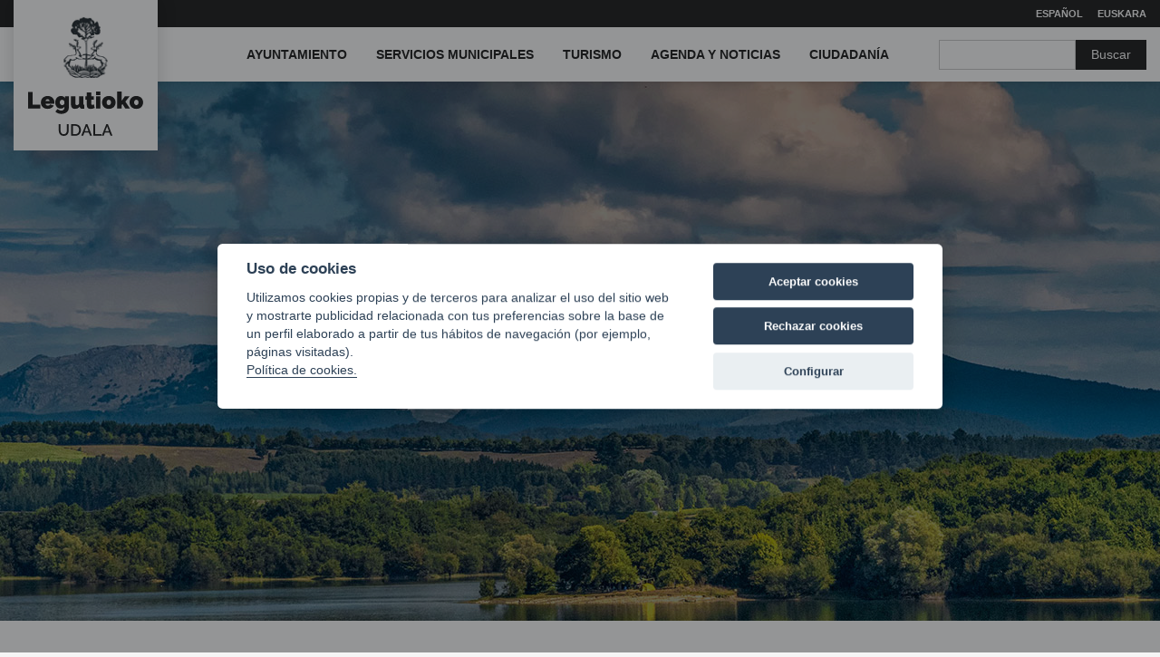

--- FILE ---
content_type: text/html; charset=UTF-8
request_url: https://legutio.eus/es/servicios-municipales/cultura-y-euskera
body_size: 5537
content:
<!DOCTYPE html>
<html lang="es" dir="ltr" prefix="content: http://purl.org/rss/1.0/modules/content/  dc: http://purl.org/dc/terms/  foaf: http://xmlns.com/foaf/0.1/  og: http://ogp.me/ns#  rdfs: http://www.w3.org/2000/01/rdf-schema#  schema: http://schema.org/  sioc: http://rdfs.org/sioc/ns#  sioct: http://rdfs.org/sioc/types#  skos: http://www.w3.org/2004/02/skos/core#  xsd: http://www.w3.org/2001/XMLSchema# ">
  <head>
    <meta name="acc_tapmetrik" content="3.4.3" />
    <meta charset="utf-8" />
<meta name="tapmetrik" content="1" />
<meta name="nivel1" content="975|Servicios municipales" />
<meta name="nivel2" content="1032|Cultura y Euskera" />
<link rel="canonical" href="https://legutio.eus/es/servicios-municipales/cultura-y-euskera" />
<meta property="og:site_name" content="Ayuntamiento de Legutio" />
<meta property="og:url" content="https://legutio.eus/es/servicios-municipales/cultura-y-euskera" />
<meta property="og:title" content="Cultura y Euskera" />
<meta name="twitter:card" content="summary" />
<meta name="twitter:title" content="Cultura y Euskera" />
<meta name="twitter:url" content="https://legutio.eus/es/servicios-municipales/cultura-y-euskera" />
<meta name="MobileOptimized" content="width" />
<meta name="HandheldFriendly" content="true" />
<meta name="viewport" content="width=device-width, initial-scale=1.0" />
<style media="all">.cabecera-pagina {background-color: #FFFFFF !important;background-image:  url('https://legutio.eus/sites/default/files/legtio-04_1.jpg') !important;background-position: center center !important;z-index: auto;background-size: cover !important;-webkit-background-size: cover !important;-moz-background-size: cover !important;-o-background-size: cover !important;}</style>
<link rel="icon" href="/themes/custom/acc_corporative/favicon.ico" type="image/vnd.microsoft.icon" />
<link rel="alternate" hreflang="es" href="https://legutio.eus/es/servicios-municipales/cultura-y-euskera" />
<link rel="alternate" hreflang="eu" href="https://legutio.eus/eu/udal-zerbitzuak/kultura-eta-euskara" />

    <title>Cultura y Euskera | Ayuntamiento de Legutio</title>
    <link rel="stylesheet" media="all" href="/sites/default/files/css/css_Qmxjf5QbycfmeAaa299SyJjlsRZ4pcrY-DqE5teNt2U.css" />
<link rel="stylesheet" media="all" href="//maxst.icons8.com/vue-static/landings/line-awesome/line-awesome/1.3.0/css/line-awesome.min.css" />
<link rel="stylesheet" media="all" href="/sites/default/files/css/css_NptS429__LPoCnNCcOdxFGP_7IU4Ckox7F1xocKT-wc.css" />

        
    

                <script>(function(w,d,s,l,i){w[l]=w[l]||[];w[l].push({'gtm.start':
      new Date().getTime(),event:'gtm.js'});var f=d.getElementsByTagName(s)[0],
      j=d.createElement(s),dl=l!='dataLayer'?'&l='+l:'';j.setAttributeNode(d.createAttribute('data-ot-ignore'));j.async=true;j.src=
      'https://www.googletagmanager.com/gtm.js?id='+i+dl;f.parentNode.insertBefore(j,f);
      })(window,document,'script','dataLayer','GTM-TBMF6F9');</script>
    
      </head>
  <body class="tapm nid-36 type-pagina_contenido_variado not-front not-auth c--node-36">
  	      <noscript><iframe data-cookiecategory="analytics" data-src="https://www.googletagmanager.com/ns.html?id=GTM-TBMF6F9" height="0" width="0" style="display:none;visibility:hidden"></iframe></noscript>
            <a href="#main-content" class="visually-hidden focusable" style="visibility:hidden;">
      Pasar al contenido principal
    </a>
    
      <div class="dialog-off-canvas-main-canvas" data-off-canvas-main-canvas>
    	<header class="content-header clearfix">
		<div class="header-top">
			<div class="row columns large-12">
				    <div class="language-switcher-language-url" id="block-alternadordeidioma" role="navigation">
  
    
      <ul class="links"><li hreflang="es" data-drupal-link-system-path="node/36"><a href="/es/servicios-municipales/cultura-y-euskera" class="language-link" hreflang="es" data-drupal-link-system-path="node/36">Español</a></li><li hreflang="eu" data-drupal-link-system-path="node/36"><a href="/eu/udal-zerbitzuak/kultura-eta-euskara" class="language-link" hreflang="eu" data-drupal-link-system-path="node/36">Euskara</a></li></ul>
  </div>


			</div>
		</div> 
 		<div class="row">
 			<div id="logo" class="columns large-2">
					<a href="https://legutio.eus/es" title="Ayuntamiento de Legutio"><img src="/themes/custom/acc_corporative/logo.svg" alt="Ayuntamiento de Legutio" /></a>
			</div>

			<div class="columns large-10 header-menu">
				    <nav role="navigation" aria-labelledby="block-navegacionprincipal-menu" id="block-navegacionprincipal" class="menuPrincipal">
            
  <h2 class="visually-hidden" id="block-navegacionprincipal-menu">Main Menu ES</h2>
  

        
							<ul>
				
			
			<li class="menu-item menu-item--expanded">
				<span>Ayuntamiento</span>
																<ul>
				
			
			<li class="menu-item">
				<a href="/es/ayuntamiento/actas-y-plenos" data-drupal-link-system-path="node/33">Actas y Plenos</a>
							</li>
		
			
			<li class="menu-item">
				<a href="/es/ayuntamiento/bandos-y-anuncios" data-drupal-link-system-path="node/32">Bandos y anuncios</a>
							</li>
		
			
			<li class="menu-item">
				<a href="/es/ayuntamiento/ordenanzas-y-reglamentos" data-drupal-link-system-path="node/30">Ordenanzas y Reglamentos</a>
							</li>
		
			
			<li class="menu-item">
				<a href="/es/ayuntamiento/perfil-del-contratante" data-drupal-link-system-path="node/80">Perfil del contratante</a>
							</li>
		
			
			<li class="menu-item">
				<a href="/es/ayuntamiento/pgou-repensemos-legutio" data-drupal-link-system-path="node/116">PGOU: Repensemos Legutio</a>
							</li>
		
			
			<li class="menu-item">
				<a href="/es/ayuntamiento/transparencia" data-drupal-link-system-path="node/31">Transparencia</a>
							</li>
		
			
			<li class="menu-item">
				<a href="/es/ayuntamiento/tramites" data-drupal-link-system-path="node/29">Trámites</a>
							</li>
		
			
			<li class="menu-item">
				<a href="/es/ayuntamiento/organos-gobierno" data-drupal-link-system-path="node/82">Órganos de gobierno</a>
							</li>
		
			
			<li class="menu-item">
				<a href="/es/ayuntamiento/empleo-publico" data-drupal-link-system-path="node/300">Empleo Público</a>
							</li>
				</ul>
	
							</li>
		
			
			<li class="menu-item menu-item--expanded menu-item--active-trail">
				<span>Servicios municipales</span>
																<ul>
				
			
			<li class="menu-item">
				<a href="/es/servicios-municipales/biblioteca" data-drupal-link-system-path="node/34">Biblioteca</a>
							</li>
		
			
			<li class="menu-item menu-item--active-trail">
				<a href="/es/servicios-municipales/cultura-y-euskera" data-drupal-link-system-path="node/36" class="is-active">Cultura y Euskera</a>
							</li>
		
			
			<li class="menu-item">
				<a href="/es/servicios-municipales/deportes" data-drupal-link-system-path="node/37">Deportes</a>
							</li>
		
			
			<li class="menu-item">
				<a href="/es/servicios-municipales/gaztegune" data-drupal-link-system-path="node/145">Gaztegune</a>
							</li>
		
			
			<li class="menu-item">
				<a href="/es/servicios-municipales/igualdad" data-drupal-link-system-path="node/39">Igualdad</a>
							</li>
		
			
			<li class="menu-item">
				<a href="/es/servicios-municipales/ludoteca" data-drupal-link-system-path="node/132">Ludoteca</a>
							</li>
		
			
			<li class="menu-item">
				<a href="/es/servicios-municipales/medio-ambiente" data-drupal-link-system-path="node/41">Medio Ambiente</a>
							</li>
		
			
			<li class="menu-item">
				<a href="/es/servicios-municipales/prevencion-comunitaria" data-drupal-link-system-path="node/42">Prevención Comunitaria</a>
							</li>
		
			
			<li class="menu-item">
				<a href="/es/servicios-municipales/servicios-sociales" data-drupal-link-system-path="node/35">Servicios sociales</a>
							</li>
		
			
			<li class="menu-item">
				<a href="/es/servicios-municipales/tipitapa-gunea" data-drupal-link-system-path="node/84">Tipitapa gunea</a>
							</li>
		
			
			<li class="menu-item">
				<a href="/es/servicios-municipales/urbanismo" data-drupal-link-system-path="node/43">Urbanismo</a>
							</li>
		
			
			<li class="menu-item">
				<a href="/es/servicios-municipales/archivo-municipal" title="Archivo Municipal" data-drupal-link-system-path="node/204">Archivo Municipal</a>
							</li>
		
			
			<li class="menu-item">
				<a href="/es/servicios-municipales/juzgado-paz" data-drupal-link-system-path="node/172">Juzgado de Paz</a>
							</li>
				</ul>
	
							</li>
		
			
			<li class="menu-item menu-item--expanded">
				<span>Turismo</span>
																<ul>
				
			
			<li class="menu-item">
				<a href="/es/planifica-tu-viaje/donde-dormir" data-drupal-link-system-path="node/47">¿Dónde dormir?</a>
							</li>
		
			
			<li class="menu-item">
				<a href="/es/turismo/donde-comer" data-drupal-link-system-path="node/48">¿Dónde comer?</a>
							</li>
		
			
			<li class="menu-item">
				<a href="/es/planifica-tu-viaje/rutas-legutio" data-drupal-link-system-path="node/49">Rutas por Legutio</a>
							</li>
		
			
			<li class="menu-item">
				<a href="/es/planifica-tu-viaje/pueblos-legutio" data-drupal-link-system-path="node/53">Pueblos de Legutio</a>
							</li>
		
			
			<li class="menu-item">
				<a href="/es/planifica-tu-viaje/lugares-interes-y-alrededores" data-drupal-link-system-path="node/59">Lugares de interés y alrededores</a>
							</li>
		
			
			<li class="menu-item">
				<a href="/es/turismo/caminos-memoria" data-drupal-link-system-path="node/93">Caminos de la Memoria</a>
							</li>
				</ul>
	
							</li>
		
			
			<li class="menu-item menu-item--expanded">
				<span>Agenda y noticias</span>
																<ul>
				
			
			<li class="menu-item">
				<a href="/es/agenda-y-noticias/agenda" data-drupal-link-system-path="node/79">Agenda</a>
							</li>
				</ul>
	
							</li>
		
			
			<li class="menu-item menu-item--expanded">
				<span>Ciudadanía</span>
																<ul>
				
			
			<li class="menu-item">
				<a href="/es/ciudadania/buzon-ciudadania" data-drupal-link-system-path="node/87">Buzón de la ciudadanía</a>
							</li>
		
			
			<li class="menu-item">
				<a href="/es/ciudadania/calendario-contributivo" data-drupal-link-system-path="node/90">Calendario contributivo</a>
							</li>
		
			
			<li class="menu-item">
				<a href="/es/ciudadania/cita-previa" data-drupal-link-system-path="node/86">Cita Previa</a>
							</li>
		
			
			<li class="menu-item">
				<a href="/es/ciudadania/punto-verde" data-drupal-link-system-path="node/88">Punto Verde</a>
							</li>
		
			
			<li class="menu-item">
				<a href="/es/ciudadania/servicio-atencion-ciudadana" data-drupal-link-system-path="node/101">Servicio de Atención Ciudadana</a>
							</li>
		
			
			<li class="menu-item">
				<a href="/es/ciudadania/transporte-publico" data-drupal-link-system-path="node/85">Transporte público</a>
							</li>
		
			
			<li class="menu-item">
				<a href="/es/ciudadania/farmacias" data-drupal-link-system-path="node/318">Farmacias</a>
							</li>
				</ul>
	
							</li>
				</ul>
	


  </nav>
<div class="search-block-form" data-drupal-selector="search-block-form" data-form-name="search_block_form" id="block-acc-corporative-search" role="search">
  
    
      <form action="/es/search/node" method="get" id="search-block-form" accept-charset="UTF-8">
  <div class="js-form-item form-item js-form-type-search form-item-keys js-form-item-keys form-no-label">
      <label for="edit-keys" class="visually-hidden">Buscar</label>
        <input title="Escriba lo que quiere buscar." data-drupal-selector="edit-keys" type="search" id="edit-keys" name="keys" value="" size="15" maxlength="128" class="form-search" />

        </div>
<div data-drupal-selector="edit-actions" class="form-actions js-form-wrapper form-wrapper" id="edit-actions"><input data-drupal-selector="edit-submit" type="submit" id="edit-submit" value="Buscar" class="button js-form-submit form-submit" />
</div>

</form>

  </div>


			</div>

		</div>
	</header>

	<div id="menuPrincipalTrigger"><div id="menuPrincipalTriggerInner"></div></div>

	<div class="layout-container">
		
		<main class="page-content clearfix" role="main">
			<div class="visually-hidden"><a id="main-content" tabindex="-1"></a></div>
			    <div data-drupal-messages-fallback class="hidden"></div>


						    <div id="block-acc-corporative-content">
  
    
      

<article role="article" about="/es/servicios-municipales/cultura-y-euskera">

	
	
<div class="cabecera-pagina">
		
	

	</div>	


	<main id="centro" role="main" class="row l-main">
        <div class="row-flex">
            <div class="columns large-12">
                <h1>
<span>Cultura y Euskera</span>
</h1>
            </div>
        </div>

        <div class="row-flex">

            <div class="columns large-8  small-12">
                
	
    <h2 class="title-destacado">
	Cultura
</h2>


	
    <h2 class="title-destacado">
	Kultur Etxea
</h2>


	  <div class="paragraph paragraph--type--texto-largo paragraph--view-mode--default">
          
	<p>La Casa de Cultura alberga los servicios de biblioteca, tipitapa gunea y un salón de actos, en su planta baja, con capacidad para 112 personas.</p><p><strong>Dirección:</strong></p><p>Casa de Cultura de Legutio <br />Plaza Ortiz de Zárate <br />01170 Legutio (Álava) Teléfono: 945 45 50 10 (por la mañana) e-mail: <a href="mailto:kultura@legutio.eus">kultura@legutio.eus</a></p>

      </div>

	
    <h2 class="title-destacado">
	Programación
</h2>


	  <div class="paragraph paragraph--type--archivos paragraph--view-mode--default">
          
      </div>

	
    <h2 class="title-destacado">
	Actividades Culturales
</h2>


	  <div class="paragraph paragraph--type--archivos paragraph--view-mode--default">
          
	<table data-striping="1">
  
  
      <thead>
      <tr>
                  <th>Adjunto</th>
                  <th>Tamaño</th>
              </tr>
    </thead>
  
      <tbody>
              <tr>
                      <td><span class="file file--mime-application-pdf file--application-pdf"><a href="/sites/default/files/izenemateorria_0.pdf" type="application/pdf" title="izenemateorria_0.pdf">Hoja de inscripción</a></span>
  <span>(36.99 KB)</span>
</td>
                      <td>36.99 KB</td>
                  </tr>
          </tbody>
    </table>


      </div>

	
    <h2 class="title-destacado">
	Asociaciones culturales
</h2>


	  <div class="paragraph paragraph--type--texto-largo paragraph--view-mode--default">
          
	<h3>Asociación de Jubilados y Jubiladas Santa Engracia</h3><p>Contacto: jubiladossantaengracia@hotmail.es</p><h3>Laguntza Txistulari Taldea</h3><p>Contacto: iosularrinoa@gmail.com</p><h3>Garazi Ikastola Familia Elkartea</h3><p>Contacto: familiaelkartea@garazihlhi.eus</p><h3>Haritza Kultur Taldea (Elosu)</h3><p>Contacto: aritzakulturtaldea@gmail.com</p><h3>Urrundi Elkartea (Urrunaga)</h3><p>Contacto: urrundi@urrundi.com</p>

      </div>

	
    <h2 class="title-destacado">
	Subvenciones
</h2>


	  <div class="paragraph paragraph--type--archivos paragraph--view-mode--default">
          
	<table data-striping="1">
  
  
      <thead>
      <tr>
                  <th>Adjunto</th>
                  <th>Tamaño</th>
              </tr>
    </thead>
  
      <tbody>
              <tr>
                      <td><span class="file file--mime-application-pdf file--application-pdf"><a href="/sites/default/files/Bases%20Subvencion.pdf" type="application/pdf" title="Bases Subvencion.pdf">Bases subvenciones 2023</a></span>
  <span>(193.09 KB)</span>
</td>
                      <td>193.09 KB</td>
                  </tr>
          </tbody>
    </table>


      </div>

	
    <h2 class="title-destacado">
	Euskera
</h2>


	  <div class="paragraph paragraph--type--archivos paragraph--view-mode--default">
          
	<table data-striping="1">
  
  
      <thead>
      <tr>
                  <th>Adjunto</th>
                  <th>Tamaño</th>
              </tr>
    </thead>
  
      <tbody>
              <tr>
                      <td><span class="file file--mime-application-pdf file--application-pdf"><a href="/sites/default/files/euskera_0.pdf" type="application/pdf" title="euskera_0.pdf">Datos sociolingüísticos</a></span>
  <span>(173.07 KB)</span>
</td>
                      <td>173.07 KB</td>
                  </tr>
          </tbody>
    </table>


      </div>

	
    <h2 class="title-destacado">
	Patrimonio oral de Legutio
</h2>


	  <div class="paragraph paragraph--type--texto-largo paragraph--view-mode--default">
          
	<p><strong>Ahotsak:</strong></p>

      </div>

	  <div class="paragraph paragraph--type--video-de-youtube paragraph--view-mode--default">
          
	<figure class="youtube-container youtube-container--responsive">
  <iframe src="https://www.youtube.com/embed/uYt-urBa25w?wmode=opaque" id="youtube-field-player" class="youtube-field-player" title="Embedded video for Cultura y Euskera &gt; Contenido" aria-label="Embedded video for Cultura y Euskera &amp;gt; Contenido: https://www.youtube.com/embed/uYt-urBa25w?wmode=opaque" frameborder="0" allowfullscreen></iframe>
</figure>


      </div>

	  <div class="paragraph paragraph--type--texto-largo paragraph--view-mode--default">
          
	<p>Más videos e información: <a class="Hyperlink SCXW154362969 BCX0" href="https://ahotsak.eus/legutio/" target="_blank" rel="noreferrer noopener"><u>https://ahotsak.eus/legutio/</u></a></p>

      </div>

	  <div class="paragraph paragraph--type--texto-largo paragraph--view-mode--default">
          
	<p><strong>Ni euskalduna! Ni Legutioarra! </strong></p>

      </div>

	  <div class="paragraph paragraph--type--video-de-youtube paragraph--view-mode--default">
          
	<figure class="youtube-container youtube-container--responsive">
  <iframe src="https://www.youtube.com/embed/VKPd9v8mPfo?wmode=opaque" id="youtube-field-player--2" class="youtube-field-player" title="Embedded video for Cultura y Euskera &gt; Contenido" aria-label="Embedded video for Cultura y Euskera &amp;gt; Contenido: https://www.youtube.com/embed/VKPd9v8mPfo?wmode=opaque" frameborder="0" allowfullscreen></iframe>
</figure>


      </div>

	  <div class="paragraph paragraph--type--texto-largo paragraph--view-mode--default">
          
	<p><strong>Ahaztuen Oroimena:</strong></p>

      </div>

	  <div class="paragraph paragraph--type--video-de-youtube paragraph--view-mode--default">
          
	<figure class="youtube-container youtube-container--responsive">
  <iframe src="https://www.youtube.com/embed/m_zJZNnhZBQ?wmode=opaque" id="youtube-field-player--3" class="youtube-field-player" title="Embedded video for Cultura y Euskera &gt; Contenido" aria-label="Embedded video for Cultura y Euskera &amp;gt; Contenido: https://www.youtube.com/embed/m_zJZNnhZBQ?wmode=opaque" frameborder="0" allowfullscreen></iframe>
</figure>


      </div>

	
    <h2 class="title-destacado">
	Información de interés
</h2>


	  <div class="paragraph paragraph--type--archivos paragraph--view-mode--default">
          
	<table data-striping="1">
  
  
      <thead>
      <tr>
                  <th>Adjunto</th>
                  <th>Tamaño</th>
              </tr>
    </thead>
  
      <tbody>
              <tr>
                      <td><span class="file file--mime-application-pdf file--application-pdf"><a href="/sites/default/files/EUSKARA%20LEGUTIOKO%20MOLDERA%20Txostena%20%281%29.pdf" type="application/pdf" title="EUSKARA LEGUTIOKO MOLDERA Txostena (1).pdf">Euskara Legutioko moldera</a></span>
  <span>(9.3 MB)</span>
</td>
                      <td>9.3 MB</td>
                  </tr>
              <tr>
                      <td><span class="file file--mime-application-pdf file--application-pdf"><a href="/sites/default/files/Euskara%20Legutioko%20Moldera-Aurkezpena.pdf" type="application/pdf" title="Euskara Legutioko Moldera-Aurkezpena.pdf">Euskara Legutioko moldera aurkezpena</a></span>
  <span>(6.3 MB)</span>
</td>
                      <td>6.3 MB</td>
                  </tr>
              <tr>
                      <td><span class="file file--mime-application-pdf file--application-pdf"><a href="/sites/default/files/Ume%20ele%202.pdf" type="application/pdf" title="Ume ele 2.pdf">Consejos para madres y padres de niños y niñas bilingües</a></span>
  <span>(1.33 MB)</span>
</td>
                      <td>1.33 MB</td>
                  </tr>
              <tr>
                      <td><span class="file file--mime-application-pdf file--application-pdf"><a href="/sites/default/files/Taberna-Hiztegia%20%282017%29.pdf" type="application/pdf" title="Taberna-Hiztegia (2017).pdf">Taberna hiztegia 2017</a></span>
  <span>(426.77 KB)</span>
</td>
                      <td>426.77 KB</td>
                  </tr>
              <tr>
                      <td><span class="file file--mime-application-pdf file--application-pdf"><a href="/sites/default/files/1.%20Legutio%20Kantari%203.pdf" type="application/pdf" title="1. Legutio Kantari 3.pdf">Legutio Kantari</a></span>
  <span>(2.56 MB)</span>
</td>
                      <td>2.56 MB</td>
                  </tr>
              <tr>
                      <td><span class="file file--mime-application-pdf file--application-pdf"><a href="/sites/default/files/Datu%20Soziolingustikoak%201986-2011.pdf" type="application/pdf" title="Datu Soziolingustikoak 1986-2011.pdf">Datos sociolingüísticos 1986-2011</a></span>
  <span>(3.17 MB)</span>
</td>
                      <td>3.17 MB</td>
                  </tr>
          </tbody>
    </table>


      </div>

	
    <h2 class="title-destacado">
	Subvenciones
</h2>


	  <div class="paragraph paragraph--type--archivos paragraph--view-mode--default">
          
	<table data-striping="1">
  
  
      <thead>
      <tr>
                  <th>Adjunto</th>
                  <th>Tamaño</th>
              </tr>
    </thead>
  
      <tbody>
              <tr>
                      <td><span class="file file--mime-application-pdf file--application-pdf"><a href="/sites/default/files/baseseuskara_0.pdf" type="application/pdf" title="baseseuskara_0.pdf">Bases subvenciones 2023</a></span>
  <span>(167.76 KB)</span>
</td>
                      <td>167.76 KB</td>
                  </tr>
              <tr>
                      <td><span class="file file--mime-application-pdf file--application-pdf"><a href="/sites/default/files/eskaeraorriaeuskera_2.pdf" type="application/pdf" title="eskaeraorriaeuskera_2.pdf">Hoja de petición</a></span>
  <span>(135.6 KB)</span>
</td>
                      <td>135.6 KB</td>
                  </tr>
          </tbody>
    </table>


      </div>



                
                                
            </div>

                        <div class="columns large-4 sidebar small-12">
                
	<h2>Información</h2><h4><strong>Responsable del servicio: Maider Urbieta Loyola</strong></h4><p><strong>Teléfono: </strong>945 60 30 10 <strong> Móvil</strong>:<strong> </strong>619 363 507  </p><p><strong>e-mail:</strong> kultura@legutio.eus</p><p><strong>Dirección: </strong></p><p>Legutioko Udaletxea<br />C/ Carmen, 10<br />01170 Legutio (Álava)</p><p><strong>Horario: </strong>Lunes a Viernes: 08:00-15:00</p><p> </p>

            </div>
                    </div>

    </main>

</article>



  </div>



		</main>
	</div>

	<footer>
		<div class="row footer1">
			    <div id="block-logopie" class="columns large-2">
  
    
      
	<img data-entity-uuid="26f8c435-694a-4fdf-8ffa-0fffd5e1931f" data-entity-type="file" src="/sites/default/files/inline-images/logo-pie.png" />

  </div>
<div id="block-direccionayuntamiento" class="columns large-2">
  
    
      
	<h2>Ayuntamiento de LEGUTIO</h2><p>Carmen Kalea, 10, 01170 <br />Legutio, Araba</p><p><a href="https://goo.gl/maps/heNQ7XfnoCFWnBWX6">Cómo llegar</a></p>

  </div>
<nav role="navigation" aria-labelledby="block-navegacionprincipal-2-menu" id="block-navegacionprincipal-2" class="columns large-8">
            
  <h2 class="visually-hidden" id="block-navegacionprincipal-2-menu">Navegación principal</h2>
  

        
							<ul>
				
			
			<li class="menu-item menu-item--expanded">
				<span>Ayuntamiento</span>
																<ul>
				
			
			<li class="menu-item">
				<a href="/es/ayuntamiento/actas-y-plenos" data-drupal-link-system-path="node/33">Actas y Plenos</a>
							</li>
		
			
			<li class="menu-item">
				<a href="/es/ayuntamiento/bandos-y-anuncios" data-drupal-link-system-path="node/32">Bandos y anuncios</a>
							</li>
		
			
			<li class="menu-item">
				<a href="/es/ayuntamiento/ordenanzas-y-reglamentos" data-drupal-link-system-path="node/30">Ordenanzas y Reglamentos</a>
							</li>
		
			
			<li class="menu-item">
				<a href="/es/ayuntamiento/perfil-del-contratante" data-drupal-link-system-path="node/80">Perfil del contratante</a>
							</li>
		
			
			<li class="menu-item">
				<a href="/es/ayuntamiento/pgou-repensemos-legutio" data-drupal-link-system-path="node/116">PGOU: Repensemos Legutio</a>
							</li>
		
			
			<li class="menu-item">
				<a href="/es/ayuntamiento/transparencia" data-drupal-link-system-path="node/31">Transparencia</a>
							</li>
		
			
			<li class="menu-item">
				<a href="/es/ayuntamiento/tramites" data-drupal-link-system-path="node/29">Trámites</a>
							</li>
		
			
			<li class="menu-item">
				<a href="/es/ayuntamiento/organos-gobierno" data-drupal-link-system-path="node/82">Órganos de gobierno</a>
							</li>
		
			
			<li class="menu-item">
				<a href="/es/ayuntamiento/empleo-publico" data-drupal-link-system-path="node/300">Empleo Público</a>
							</li>
				</ul>
	
							</li>
		
			
			<li class="menu-item menu-item--expanded menu-item--active-trail">
				<span>Servicios municipales</span>
																<ul>
				
			
			<li class="menu-item">
				<a href="/es/servicios-municipales/biblioteca" data-drupal-link-system-path="node/34">Biblioteca</a>
							</li>
		
			
			<li class="menu-item menu-item--active-trail">
				<a href="/es/servicios-municipales/cultura-y-euskera" data-drupal-link-system-path="node/36" class="is-active">Cultura y Euskera</a>
							</li>
		
			
			<li class="menu-item">
				<a href="/es/servicios-municipales/deportes" data-drupal-link-system-path="node/37">Deportes</a>
							</li>
		
			
			<li class="menu-item">
				<a href="/es/servicios-municipales/gaztegune" data-drupal-link-system-path="node/145">Gaztegune</a>
							</li>
		
			
			<li class="menu-item">
				<a href="/es/servicios-municipales/igualdad" data-drupal-link-system-path="node/39">Igualdad</a>
							</li>
		
			
			<li class="menu-item">
				<a href="/es/servicios-municipales/ludoteca" data-drupal-link-system-path="node/132">Ludoteca</a>
							</li>
		
			
			<li class="menu-item">
				<a href="/es/servicios-municipales/medio-ambiente" data-drupal-link-system-path="node/41">Medio Ambiente</a>
							</li>
		
			
			<li class="menu-item">
				<a href="/es/servicios-municipales/prevencion-comunitaria" data-drupal-link-system-path="node/42">Prevención Comunitaria</a>
							</li>
		
			
			<li class="menu-item">
				<a href="/es/servicios-municipales/servicios-sociales" data-drupal-link-system-path="node/35">Servicios sociales</a>
							</li>
		
			
			<li class="menu-item">
				<a href="/es/servicios-municipales/tipitapa-gunea" data-drupal-link-system-path="node/84">Tipitapa gunea</a>
							</li>
		
			
			<li class="menu-item">
				<a href="/es/servicios-municipales/urbanismo" data-drupal-link-system-path="node/43">Urbanismo</a>
							</li>
		
			
			<li class="menu-item">
				<a href="/es/servicios-municipales/archivo-municipal" title="Archivo Municipal" data-drupal-link-system-path="node/204">Archivo Municipal</a>
							</li>
		
			
			<li class="menu-item">
				<a href="/es/servicios-municipales/juzgado-paz" data-drupal-link-system-path="node/172">Juzgado de Paz</a>
							</li>
				</ul>
	
							</li>
		
			
			<li class="menu-item menu-item--expanded">
				<span>Turismo</span>
																<ul>
				
			
			<li class="menu-item">
				<a href="/es/planifica-tu-viaje/donde-dormir" data-drupal-link-system-path="node/47">¿Dónde dormir?</a>
							</li>
		
			
			<li class="menu-item">
				<a href="/es/turismo/donde-comer" data-drupal-link-system-path="node/48">¿Dónde comer?</a>
							</li>
		
			
			<li class="menu-item">
				<a href="/es/planifica-tu-viaje/rutas-legutio" data-drupal-link-system-path="node/49">Rutas por Legutio</a>
							</li>
		
			
			<li class="menu-item">
				<a href="/es/planifica-tu-viaje/pueblos-legutio" data-drupal-link-system-path="node/53">Pueblos de Legutio</a>
							</li>
		
			
			<li class="menu-item">
				<a href="/es/planifica-tu-viaje/lugares-interes-y-alrededores" data-drupal-link-system-path="node/59">Lugares de interés y alrededores</a>
							</li>
		
			
			<li class="menu-item">
				<a href="/es/turismo/caminos-memoria" data-drupal-link-system-path="node/93">Caminos de la Memoria</a>
							</li>
				</ul>
	
							</li>
		
			
			<li class="menu-item menu-item--expanded">
				<span>Agenda y noticias</span>
																<ul>
				
			
			<li class="menu-item">
				<a href="/es/agenda-y-noticias/agenda" data-drupal-link-system-path="node/79">Agenda</a>
							</li>
				</ul>
	
							</li>
		
			
			<li class="menu-item menu-item--expanded">
				<span>Ciudadanía</span>
																<ul>
				
			
			<li class="menu-item">
				<a href="/es/ciudadania/buzon-ciudadania" data-drupal-link-system-path="node/87">Buzón de la ciudadanía</a>
							</li>
		
			
			<li class="menu-item">
				<a href="/es/ciudadania/calendario-contributivo" data-drupal-link-system-path="node/90">Calendario contributivo</a>
							</li>
		
			
			<li class="menu-item">
				<a href="/es/ciudadania/cita-previa" data-drupal-link-system-path="node/86">Cita Previa</a>
							</li>
		
			
			<li class="menu-item">
				<a href="/es/ciudadania/punto-verde" data-drupal-link-system-path="node/88">Punto Verde</a>
							</li>
		
			
			<li class="menu-item">
				<a href="/es/ciudadania/servicio-atencion-ciudadana" data-drupal-link-system-path="node/101">Servicio de Atención Ciudadana</a>
							</li>
		
			
			<li class="menu-item">
				<a href="/es/ciudadania/transporte-publico" data-drupal-link-system-path="node/85">Transporte público</a>
							</li>
		
			
			<li class="menu-item">
				<a href="/es/ciudadania/farmacias" data-drupal-link-system-path="node/318">Farmacias</a>
							</li>
				</ul>
	
							</li>
				</ul>
	


  </nav>


		</div>

		<div class="row footer2">
			<div class="columns large-2"></div>
			<div class="columns large-10">
				    <div id="block-copy">
  
    
      
	<p>2024 © Ayuntamiento de Legutio. Todos los derechos reservados</p>

  </div>
<nav role="navigation" aria-labelledby="block-legal-menu" id="block-legal">
            
  <h2 class="visually-hidden" id="block-legal-menu">Legal</h2>
  

        
              <ul class="menu">
                    <li class="menu-item">
        <a href="">Aviso legal</a>
              </li>
                <li class="menu-item">
        <a href="/es/politica-privacidad" data-drupal-link-system-path="node/26">Política de privacidad</a>
              </li>
                <li class="menu-item">
        <a href="/es/politica-cookies" data-drupal-link-system-path="node/7">Política de cookies</a>
              </li>
        </ul>
  


  </nav>


			</div>
		</div>
	</footer>
	
	<div id="edicion">
		
	</div>
  </div>

    
          <div data-nosnippet style="display:none;"><button type="button" id="pie-cc" data-cc="c-settings">Show cookie settings</button></div>
        
  <script type="application/json" data-drupal-selector="drupal-settings-json">{"path":{"baseUrl":"\/","scriptPath":null,"pathPrefix":"es\/","currentPath":"node\/36","currentPathIsAdmin":false,"isFront":false,"currentLanguage":"es"},"pluralDelimiter":"\u0003","suppressDeprecationErrors":true,"ajaxPageState":{"libraries":"acc_corporative\/global-styling-and-scripts,acc_tapmetrik\/cookieconsent,acc_tapmetrik\/tapmetrik,paragraphs\/drupal.paragraphs.unpublished,system\/base,youtube\/drupal.youtube.responsive","theme":"acc_corporative","theme_token":null},"ajaxTrustedUrl":{"\/es\/search\/node":true},"twig_debug":false,"has_tapmetrik":1,"mostrar_tel":1,"mostrar_tel_dig":"","user":{"uid":0,"permissionsHash":"1b072957af33a4c2c2e5d2f34295b6fdb2ac62f74e435a623131dd83ca911506"}}</script>
<script src="/sites/default/files/js/js_-uD8tuPMCCYt_b1WkFqqYJ2fcnaGPj9TLu3f7WapK4I.js"></script>
<script src="/modules/custom/acc_tapmetrik/js/plugins/cookieconsent.min.js?v=1.x" defer></script>
<script src="/modules/custom/acc_tapmetrik/js/plugins/cookieconsent-init.js?v=1.x" defer></script>
<script src="/sites/default/files/js/js_9lL-O_Vix4AhSRgLmRa8pAlxDpKzgrqCs3gVXL8Oa30.js"></script>
</body>
</html>

--- FILE ---
content_type: text/css
request_url: https://legutio.eus/sites/default/files/css/css_NptS429__LPoCnNCcOdxFGP_7IU4Ckox7F1xocKT-wc.css
body_size: 7182
content:
@-webkit-keyframes gira{from{-webkit-transform:rotate(0deg);transform:rotate(0deg);}to{-webkit-transform:rotate(360deg);transform:rotate(360deg);}}@keyframes gira{from{-webkit-transform:rotate(0deg);transform:rotate(0deg);}to{-webkit-transform:rotate(360deg);transform:rotate(360deg);}}*{-webkit-overflow-scrolling:touch;}*:focus{outline:none;}html{-webkit-box-sizing:border-box;box-sizing:border-box;scroll-behavior:smooth;}body{font-family:"Raleway",sans-serif;margin:0;color:#333;background-color:#F5F5F5;}a,a:hover{text-decoration:none;}img{max-width:100%;}.embed-container{position:relative;padding-bottom:56.25%;height:0;overflow:hidden;width:100%;}.embed-container iframe,.embed-container object,.embed-container embed{position:absolute;top:0;left:0;bottom:auto;right:auto;width:100%;height:100%;display:block;}.mensaje{padding:15px 20px 15px 35px;word-wrap:break-word;border:1px solid;border-width:1px 1px 1px 0;border-radius:2px;background:no-repeat 10px 17px;overflow-wrap:break-word;}.mensaje.status{color:#325e1c;border-color:#c9e1bd #c9e1bd #c9e1bd transparent;background-color:#f3faef;background-image:url(/core/misc/icons/73b355/check.svg);-webkit-box-shadow:-8px 0 0 #77b259;box-shadow:-8px 0 0 #77b259;}.mensaje.error{color:#a51b00;border-color:#f9c9bf #f9c9bf #f9c9bf transparent;background-color:#fcf4f2;background-image:url(/core/misc/icons/73b355/error.svg);-webkit-box-shadow:-8px 0 0 #e62600;box-shadow:-8px 0 0 #e62600;}.mensaje.warning{color:#734c00;border-color:#f4daa6 #f4daa6 #f4daa6 transparent;background-color:#fdf8ed;background-image:url(/core/misc/icons/73b355/warning.svg);-webkit-box-shadow:-8px 0 0 #e09600;box-shadow:-8px 0 0 #e09600;}#block-acc-corporative-breadcrumbs ol{list-style:none;margin:1rem 0;padding:0;font-size:0.85rem;}#block-acc-corporative-breadcrumbs ol li{margin:0 0 0 0;padding:0;display:inline-block;}#block-acc-corporative-breadcrumbs ol li:not(:last-child):after{content:"/";margin:0 0.25rem;display:inline-block;}#block-acc-corporative-breadcrumbs ol li a{color:#333;-webkit-transition:all 0.3s ease;transition:all 0.3s ease;}#block-acccompartir ul{margin:0;padding:0;list-style-type:none;display:-webkit-box;display:-ms-flexbox;display:flex;-webkit-box-align:start;-ms-flex-align:start;align-items:start;}#block-acccompartir ul li{display:-webkit-box;display:-ms-flexbox;display:flex;-ms-flex-line-pack:center;align-content:center;}#block-acccompartir ul li i{background-size:2rem auto;background-position:left center;background-repeat:no-repeat;min-width:2rem;height:2rem;display:-webkit-box;display:-ms-flexbox;display:flex;-webkit-box-align:center;-ms-flex-align:center;align-items:center;}#block-acccompartir ul li a{display:-webkit-box;display:-ms-flexbox;display:flex;-webkit-box-align:center;-ms-flex-align:center;align-items:center;}#block-acccompartir ul li.whatsapp i{background-image:url(/themes/custom/acc_corporative/images/rrss/ico-whatsapp.svg);}#block-acccompartir ul li.facebook i{background-image:url(/themes/custom/acc_corporative/images/rrss/ico-facebook.svg);}#block-acccompartir ul li.twitter i{background-image:url(/themes/custom/acc_corporative/images/rrss/ico-twitter.svg);}#block-acccompartir ul li.pinterest i{background-image:url(/themes/custom/acc_corporative/images/rrss/ico-pinterest.svg);}#block-acccompartir ul li.linkedin i{background-image:url(/themes/custom/acc_corporative/images/rrss/ico-linkedin.svg);}#block-acccompartir ul li.email i{background-image:url(/themes/custom/acc_corporative/images/rrss/ico-email.svg);}#block-acccompartir ul li.print i{background-image:url(/themes/custom/acc_corporative/images/rrss/ico-print.svg);}#block-acccompartir ul li.youtube i{background-image:url("/images/rrss/ico-youtube.svg");}.pager{margin:2rem auto;width:100%;-ms-grid-column:1;grid-column-start:1;-ms-grid-column-span:4;grid-column-end:5;}@media screen and (max-width:1023px){.pager{-ms-grid-column-span:4;grid-column-end:4;}}@media screen and (max-width:767px){.pager{-ms-grid-column-span:3;grid-column-end:3;}}.pager ul{display:-webkit-box;display:-ms-flexbox;display:flex;-webkit-box-pack:center;-ms-flex-pack:center;justify-content:center;list-style:none;padding:0;}.pager ul li{margin:0 0.25rem;}.pager ul li a{color:black;display:block;-webkit-transition:all ease 0.3s;transition:all ease 0.3s;text-align:center;line-height:30px;}.pager ul li a:hover{color:black;}.pager ul li.pager__item:not(.pager__item--next):not(.pager__item--last):not(.pager__item--first) a{width:30px;height:30px;border-radius:50%;}.pager ul li.pager__item:not(.pager__item--next):not(.pager__item--last):not(.pager__item--first) a:hover{color:white;background-color:black;}.pager ul li.pager__item:not(.pager__item--next):not(.pager__item--last):not(.pager__item--first).is-active a{color:white;background-color:black;}.pager ul li.pager__item--last,.pager ul li.pager__item--next,.pager ul li.pager__item--previous,.pager ul li.pager__item--first{display:none;}body.auth{padding:0 !important;margin:0;}#toolbar-bar{-webkit-transition:all 0.2s ease;transition:all 0.2s ease;opacity:0;position:fixed;bottom:0;left:0;width:100px;max-height:76px;overflow:hidden;}#toolbar-bar:hover{opacity:1;width:100%;overflow:visible;}#edicion{-webkit-transition:all 0.3s ease;transition:all 0.3s ease;opacity:0;position:fixed;bottom:0;left:0;width:100%;background:#ff0054 url("/themes/custom/acc_corporative/images/acc.png") 99% 50% no-repeat;background-size:auto 30%;font-size:0.9em;line-height:20px;text-align:center;z-index:9999;font-family:Arial,"sans-serif";}@media screen and (max-width:1023px){#edicion{display:-webkit-box;display:-ms-flexbox;display:flex;-ms-flex-wrap:wrap;flex-wrap:wrap;position:static;background-image:none;opacity:1;}}#edicion ul{margin:0;padding:0;list-style-type:none;width:auto;float:left;font-size:0.9rem;}#edicion ul li{float:left;}#edicion ul li a{color:#fff;background-color:transparent;border:none;display:block;float:left;padding:1em 1em 0.85em;line-height:1;-webkit-transition:all 0.3s linear;transition:all 0.3s linear;}#edicion ul li a:hover,#edicion ul li a.active{background:#000;}#edicion ul li.active a{background:#000;}#edicion:hover{opacity:1;}ul.contextual-links{display:none;}.row{max-width:1604px;width:100%;margin-top:0;margin-bottom:0;margin-right:auto;margin-left:auto;-webkit-box-sizing:border-box;box-sizing:border-box;display:-webkit-box;display:-ms-flexbox;display:flex;-ms-flex-wrap:wrap;flex-wrap:wrap;}.row{width:100%;margin-left:auto;margin-right:auto;margin-top:0;margin-bottom:0;max-width:1604px;}.row:before,.row:after{content:" ";display:table;}.row:after{clear:both;}.row.collapse > .column,.row.collapse > .columns{position:relative;padding-left:0;padding-right:0;}.row.collapse .row{margin-left:0;margin-right:0;}.row .row{width:auto;margin-left:-0.9375em;margin-right:-0.9375em;margin-top:0;margin-bottom:0;max-width:none;}.row .row:before,.row .row:after{content:" ";display:table;}.row .row:after{clear:both;}.row .row.collapse{width:auto;margin:0;max-width:none;}.row .row.collapse:before,.row .row.collapse:after{content:" ";display:table;}.row .row.collapse:after{clear:both;}.row .row .column,.row .row .columns{position:relative;padding-left:0.9375em;padding-right:0.9375em;width:100%;}.column,.columns{width:100%;padding-right:0.9375em;padding-left:0.9375em;-webkit-box-sizing:border-box;box-sizing:border-box;}.large-1{position:relative;width:8.3333333333%;}@media screen and (max-width:767px){.large-1{width:100%;}}.large-2{position:relative;width:16.6666666667%;}@media screen and (max-width:767px){.large-2{width:100%;}}.large-3{position:relative;width:25%;}@media screen and (max-width:767px){.large-3{width:100%;}}.large-4{position:relative;width:33.3333333333%;}@media screen and (max-width:767px){.large-4{width:100%;}}.large-5{position:relative;width:41.6666666667%;}@media screen and (max-width:767px){.large-5{width:100%;}}.large-6{position:relative;width:50%;}@media screen and (max-width:767px){.large-6{width:100%;}}.large-7{position:relative;width:58.3333333333%;}@media screen and (max-width:767px){.large-7{width:100%;}}.large-8{position:relative;width:66.6666666667%;}@media screen and (max-width:767px){.large-8{width:100%;}}.large-9{position:relative;width:75%;}@media screen and (max-width:767px){.large-9{width:100%;}}.large-10{position:relative;width:83.3333333333%;}@media screen and (max-width:767px){.large-10{width:100%;}}.large-11{position:relative;width:91.6666666667%;}@media screen and (max-width:767px){.large-11{width:100%;}}.large-12{position:relative;width:100%;}@media screen and (max-width:767px){.large-12{width:100%;}}#sliding-popup #popup-buttons{float:none;margin:0;max-width:100%;}#sliding-popup #popup-text{float:none;color:black !important;font-weight:normal;margin:0;max-width:100%;}#sliding-popup #eu-cookie-compliance-categories{max-height:270px;overflow-y:scroll;margin:0;}@media screen and (min-width:1024px){#sliding-popup #eu-cookie-compliance-categories{position:absolute;right:0;left:0;padding:0 30px;margin:0;}}#sliding-popup p{color:black;}#sliding-popup button.agree-button{margin:0 auto 20px;display:block;-webkit-transition:all 0.5s ease;transition:all 0.5s ease;background-color:rgb(255,46,66);border:none;color:white;padding:15px 10px;border-radius:4px;font-size:16px;font-weight:normal;text-shadow:none;background-image:none;-webkit-box-shadow:none;box-shadow:none;}#sliding-popup button.agree-button:hover,#sliding-popup button.agree-button:active{background-color:black;background-image:none;}@media screen and (min-width:768px){#sliding-popup button.agree-button{margin:20px 30px;float:right;display:inline-block;}}#sliding-popup button.eu-cookie-compliance-save-preferences-button{margin:20px auto;display:block;text-align:center;color:rgb(255,46,66);font-size:14px;background-image:none;background-color:transparent;font-weight:normal;font-size:16px;border:none;line-height:1.5;}@media screen and (min-width:768px){#sliding-popup button.eu-cookie-compliance-save-preferences-button{margin:25px 0 0 30px;font-size:16px;display:inline-block;float:left;}}#sliding-popup .popup-content{-webkit-box-sizing:border-box;box-sizing:border-box;height:auto;background-color:white;border-radius:2px;padding:30px;height:90vh;position:absolute;min-height:540px;top:50%;-webkit-transform:translate(-50%,-50%);transform:translate(-50%,-50%);width:90%;max-width:650px;min-width:280px;}@media screen and (max-width:479px){#sliding-popup .popup-content{overflow-y:scroll;}}@media screen and (min-width:480px) and (max-width:1079px){#sliding-popup .popup-content{width:80%;height:75vh;}}@media screen and (min-width:1080px){#sliding-popup .popup-content{width:50%;height:40vh;}}#sliding-popup .texto-cookies{margin-bottom:5px;font-size:14px;}@media screen and (min-width:768px){#sliding-popup .texto-cookies{font-size:16px;}}#sliding-popup .texto-cookies a{color:rgb(255,46,66);}#sliding-popup .texto-cookies a:hover{text-decoration:underline;}#sliding-popup .txt-cookies p{font-weight:normal;display:block;color:black;font-size:14px;margin-bottom:20px;}@media screen and (min-width:768px){#sliding-popup .txt-cookies p{font-size:16px;}}#sliding-popup .encabezado-cookies{font-weight:bold;font-size:16px;color:black;margin:0 0 20px;}#sliding-popup .eu-cookie-compliance-banner{background-color:rgba(0,0,0,0.5);height:100%;left:0;position:fixed;top:0;width:100%;z-index:7;}#sliding-popup .eu-cookie-compliance-buttons{max-width:100%;border-top:1px solid #c1c1c1;background-color:white;}@media screen and (min-width:768px){#sliding-popup .eu-cookie-compliance-buttons{position:absolute;bottom:0;right:0;left:0;}}#sliding-popup .eu-cookie-compliance-category{border-bottom:1px solid #ddd;padding-top:0.85rem;}#sliding-popup .eu-cookie-compliance-category label{color:black;font-weight:600;}#sliding-popup .eu-cookie-compliance-category input.apple-switch{float:right;position:relative;top:-6px;-webkit-appearance:none;outline:none;width:32px;height:20px;background-color:#fff;border:1px solid #D9DADC;border-radius:25px;margin-bottom:-3px;-webkit-box-shadow:inset -10px 0 0 0 #fff;box-shadow:inset -10px 0 0 0 #fff;}#sliding-popup .eu-cookie-compliance-category input.apple-switch:after{content:"";position:absolute;top:1px;left:1px;background:transparent;width:18px;height:16px;border-radius:50%;-webkit-box-shadow:2px 4px 6px rgba(0,0,0,0.2);box-shadow:2px 4px 6px rgba(0,0,0,0.2);}#sliding-popup .eu-cookie-compliance-category input.apple-switch:checked{-webkit-box-shadow:inset 10px 0 0 0 #4CAF50;box-shadow:inset 10px 0 0 0 #4CAF50;border-color:#4CAF50;}#sliding-popup .eu-cookie-compliance-category input.apple-switch:checked:disabled{-webkit-box-shadow:inset 10px 0 0 0 #196326;box-shadow:inset 10px 0 0 0 #196326;border-color:#196326;}#sliding-popup .eu-cookie-compliance-category input.apple-switch:checked:after{left:10px;-webkit-box-shadow:-2px 4px 3px rgba(0,0,0,0.05);box-shadow:-2px 4px 3px rgba(0,0,0,0.05);}#sliding-popup .eu-cookie-compliance-category:last-child{border-bottom:none;}#sliding-popup .seclayer:not(.hide){display:block;color:rgb(255,46,66);font-size:16px;line-height:4;cursor:pointer;margin:0 auto;text-align:center;}#sliding-popup .seclayer:not(.hide):hover{text-decoration:underline;}@media screen and (min-width:768px){#sliding-popup .seclayer:not(.hide){float:left;margin:10px 0 0 30px;}}#sliding-popup .hide{display:none !important;}#sliding-popup button.agree-button{background-color:#ff0054;}#sliding-popup button.agree-button:hover{background-color:#660022;}#sliding-popup .seclayer:not(.hide){text-decoration:none;color:#ff0054;}#sliding-popup .seclayer:not(.hide):hover{text-decoration:none;color:#660022;}#sliding-popup .texto-cookies a{text-decoration:none;color:#ff0054;}#sliding-popup .texto-cookies a:hover{text-decoration:none;color:#660022;}#sliding-popup button.eu-cookie-compliance-save-preferences-button{text-decoration:none;color:#ff0054;}#sliding-popup button.eu-cookie-compliance-save-preferences-button:hover{text-decoration:none;color:#660022;}#sliding-popup p{line-height:152.5%;}#sliding-popup p.cookie-cat{width:100%;font-size:0.9em;margin:0.7em 0 0.9em;}#sliding-popup .eu-cookie-compliance-category label + p{margin-top:5px;margin-bottom:6px;}header{height:90px;background:#fff;position:fixed;top:0;left:0;right:0;z-index:10;-webkit-box-shadow:0px 0px 10px rgba(0,0,0,0.16);box-shadow:0px 0px 10px rgba(0,0,0,0.16);}header .header-top{background:#272727;height:30px;}header .header-top > .row{display:-webkit-box;display:-ms-flexbox;display:flex;-webkit-box-pack:end;-ms-flex-pack:end;justify-content:flex-end;}header .header-top .language-switcher-language-url{line-height:28px;}header .header-top .language-switcher-language-url ul{margin:0;padding:0;}header .header-top .language-switcher-language-url ul li{display:inline-block;margin:0 0 0 1rem;font-weight:bold;font-size:11px;text-align:right;color:#fff;text-transform:uppercase;}header .header-top .language-switcher-language-url ul li a{color:#fff;}header h1.logo{margin:0;}header #logo img{background:#fff;-webkit-box-shadow:0px 0px 20px rgba(0,0,0,0.16);box-shadow:0px 0px 20px rgba(0,0,0,0.16);padding:1rem;position:absolute;top:-30px;}header .header-menu{display:-webkit-box;display:-ms-flexbox;display:flex;-ms-flex-wrap:wrap;flex-wrap:wrap;-webkit-box-align:center;-ms-flex-align:center;align-items:center;height:60px;}@media screen and (max-width:1150px){header .header-menu{-webkit-box-pack:end;-ms-flex-pack:end;justify-content:flex-end;}}@media screen and (max-width:1023px){header .header-menu{display:none;}}header .header-menu .menuPrincipal{width:calc(100% - 15rem);}header .header-menu .menuPrincipal ul:not(.contextual-links){list-style:none;padding:0;margin:0;display:-webkit-box;display:-ms-flexbox;display:flex;-webkit-box-align:center;-ms-flex-align:center;align-items:center;-webkit-box-pack:center;-ms-flex-pack:center;justify-content:center;}@media screen and (max-width:1150px){header .header-menu .menuPrincipal ul:not(.contextual-links){-webkit-box-pack:start;-ms-flex-pack:start;justify-content:flex-start;}}header .header-menu .menuPrincipal ul:not(.contextual-links) li{display:inline-block;margin:0 2rem;font-weight:bold;font-size:14px;text-align:left;color:#272727;text-transform:uppercase;padding:21px 0;}@media screen and (max-width:1400px){header .header-menu .menuPrincipal ul:not(.contextual-links) li{margin:0 1rem;}}@media screen and (max-width:1250px){header .header-menu .menuPrincipal ul:not(.contextual-links) li{margin:0 0.75rem;font-size:13px;}}@media screen and (max-width:1150px){header .header-menu .menuPrincipal ul:not(.contextual-links) li{margin:0 0.5rem;}}@media screen and (max-width:1100px){header .header-menu .menuPrincipal ul:not(.contextual-links) li{margin:0 0.35rem;}}@media screen and (max-width:1050px){header .header-menu .menuPrincipal ul:not(.contextual-links) li{margin:0 0.25rem;}}header .header-menu .menuPrincipal ul:not(.contextual-links) li span{cursor:pointer;}header .header-menu .menuPrincipal ul:not(.contextual-links) li a{font-weight:bold;font-size:14px;text-align:left;color:#272727;text-transform:uppercase;padding:21px 0;}header .header-menu .menuPrincipal ul:not(.contextual-links) li ul{display:none;-ms-flex-wrap:wrap;flex-wrap:wrap;position:absolute;left:0;right:0;top:60px;background:#fff;padding:1rem 1rem 3rem 1rem;-webkit-box-pack:start;-ms-flex-pack:start;justify-content:flex-start;}header .header-menu .menuPrincipal ul:not(.contextual-links) li ul:after{content:"";position:absolute;left:-50vw;width:200vw;background:#fff;top:0;bottom:0;z-index:-1;-webkit-box-shadow:0px 0px 10px rgba(0,0,0,0.16);box-shadow:0px 0px 10px rgba(0,0,0,0.16);}header .header-menu .menuPrincipal ul:not(.contextual-links) li ul li{width:20%;margin:0 0 0 0;border-bottom:1px solid #CCCCCC;padding:0;}header .header-menu .menuPrincipal ul:not(.contextual-links) li ul li a{text-transform:none;font-weight:normal;color:#696969;padding:1rem;position:relative;display:block;-webkit-transition:all 0.3s ease;transition:all 0.3s ease;}header .header-menu .menuPrincipal ul:not(.contextual-links) li ul li a:after{content:"";width:1px;background:#ccc;position:absolute;right:0;top:1rem;bottom:1rem;display:inline-block;}header .header-menu .menuPrincipal ul:not(.contextual-links) li ul li a:hover{color:#000;}header .header-menu .menuPrincipal ul:not(.contextual-links) li:hover ul{display:-webkit-box;display:-ms-flexbox;display:flex;}header .header-menu .search-block-form{width:15rem;}@media screen and (max-width:1150px){header .header-menu .search-block-form{width:10rem;}}header .search-block-form form{display:-webkit-box;display:-ms-flexbox;display:flex;-ms-flex-wrap:wrap;flex-wrap:wrap;-webkit-box-pack:end;-ms-flex-pack:end;justify-content:flex-end;}@media screen and (max-width:1150px){header .search-block-form form{-ms-flex-wrap:nowrap;flex-wrap:nowrap;}}header .search-block-form input[type=search]{padding:0.5rem 10px;-webkit-box-shadow:none;box-shadow:none;border:1px solid #ccc;font-size:0.85rem;height:auto;line-height:1;-webkit-appearance:none;-webkit-box-sizing:content-box;box-sizing:content-box;height:33px;-webkit-box-sizing:border-box;box-sizing:border-box;}@media screen and (max-width:1150px){header .search-block-form input[type=search]{padding:0.5rem 6px;font-size:0.8rem;}}header .search-block-form input[type=submit]{padding:0.5rem 1rem;border:1px solid #272727;background:#272727;color:#fff;font-size:0.85rem;height:auto;line-height:1;cursor:pointer;-webkit-transition:all 0.3s ease;transition:all 0.3s ease;-webkit-appearance:none;-webkit-box-sizing:content-box;box-sizing:content-box;height:33px;-webkit-box-sizing:border-box;box-sizing:border-box;}@media screen and (max-width:1150px){header .search-block-form input[type=submit]{padding:0.5rem;font-size:0.8rem;}}header .search-block-form input[type=submit]:hover{background:#235D96;border-color:#235D96;}.page-content{margin-top:90px;}footer{margin-top:0;margin-bottom:0;background-color:#272727;padding-bottom:40px;}footer .footer1{padding-top:40px;padding-bottom:20px;}@media screen and (max-width:767px){footer .footer1:before,footer .footer1:after{content:none;}}@media screen and (max-width:767px){footer .footer1{display:-webkit-box;display:-ms-flexbox;display:flex;-ms-flex-wrap:wrap;flex-wrap:wrap;-webkit-box-pack:justify;-ms-flex-pack:justify;justify-content:space-between;}}@media screen and (max-width:767px){footer .footer1 .large-2{width:50%;padding:0 1rem;}}footer #block-direccionayuntamiento{font-weight:normal;font-size:14px;letter-spacing:-0.01em;line-height:18px;text-align:left;color:rgba(255,255,255,0.6);}footer #block-direccionayuntamiento p{margin:0.5rem 0;}footer #block-direccionayuntamiento a{color:rgba(255,255,255,0.6);}footer #block-direccionayuntamiento h2{font-weight:bold;font-size:13px;letter-spacing:-0.01em;text-align:left;color:#fff;text-transform:uppercase;margin:0;}@media screen and (max-width:767px){footer #block-navegacionprincipal-2{width:100%;padding:0;}}footer #block-navegacionprincipal-2 > ul{list-style:none;padding:0;margin:0;display:-webkit-box;display:-ms-flexbox;display:flex;-ms-flex-wrap:wrap;flex-wrap:wrap;}footer #block-navegacionprincipal-2 > ul > li{width:20%;margin-bottom:0.5rem;padding:0 5px;-webkit-box-sizing:border-box;box-sizing:border-box;}@media screen and (max-width:1023px){footer #block-navegacionprincipal-2 > ul > li{width:33.33%;}}@media screen and (max-width:767px){footer #block-navegacionprincipal-2 > ul > li{width:50%;padding:0 1rem;}}footer #block-navegacionprincipal-2 > ul > li > a{font-weight:bold;font-size:13px;letter-spacing:-0.01em;text-align:left;color:#fff;text-transform:uppercase;margin:0;}footer #block-navegacionprincipal-2 > ul > li ul{list-style:none;padding:0;margin:0;}footer #block-navegacionprincipal-2 > ul > li ul li a{color:rgba(255,255,255,0.6);-webkit-transition:all 0.3s ease;transition:all 0.3s ease;font-weight:normal;font-size:14px;letter-spacing:-0.01em;line-height:18px;}footer #block-navegacionprincipal-2 > ul > li ul li a:hover{color:#fff;}footer .footer2{font-weight:normal;font-size:14px;letter-spacing:-0.01em;line-height:18px;text-align:left;color:rgba(255,255,255,0.6);}footer .footer2 p{margin:0;}@media screen and (max-width:1023px){footer .footer2 .large-2{display:none;}}footer .footer2 .large-10{display:-webkit-box;display:-ms-flexbox;display:flex;-webkit-box-pack:justify;-ms-flex-pack:justify;justify-content:space-between;border-top:1px solid rgba(255,255,255,0.1);padding-top:20px;}@media screen and (max-width:1023px){footer .footer2 .large-10{width:100%;}}@media screen and (max-width:767px){footer .footer2 .large-10{-ms-flex-wrap:wrap;flex-wrap:wrap;}}footer .footer2 ul{list-style:none;padding:0;margin:0;}footer .footer2 ul li{display:inline-block;margin:0 0 0 1rem;}@media screen and (max-width:767px){footer .footer2 ul li{margin:0.25em 1rem 0 0;}}footer .footer2 ul li a{color:rgba(255,255,255,0.6);-webkit-transition:all 0.3s ease;transition:all 0.3s ease;}footer .footer2 ul li a:hover{color:#fff;}.page-content:before{position:absolute;top:0;left:0;bottom:0;right:0;content:"";display:block;clear:both;background:#000;opacity:0;pointer-events:none;z-index:110;-webkit-transition:all 0.3s ease;transition:all 0.3s ease;}body.menuMov-open .page-content{pointer-events:none;}body.menuMov-open .page-content:before{opacity:0.5;}body.menuMov-open{overflow:hidden;max-height:100vh;}.sidr-class-visually-hidden{display:none;}#menuPrincipalTrigger{position:fixed;top:3.1em;right:1rem;width:1.5em;height:1em;opacity:0;-webkit-transition:all 0.5s cubic-bezier(0.6,0,0.4,1);transition:all 0.5s cubic-bezier(0.6,0,0.4,1);z-index:112;pointer-events:none;}@media screen and (max-width:1023px){#menuPrincipalTrigger{opacity:1;pointer-events:auto;}}#menuPrincipalTrigger #menuPrincipalTriggerInner{position:absolute;top:50%;left:0;bottom:auto;right:auto;width:100%;height:4px;margin-top:-0.05em;background:#666;-webkit-transition:all 0.5s linear;transition:all 0.5s linear;}#menuPrincipalTrigger #menuPrincipalTriggerInner:before{position:absolute;top:-0.5em;left:0;bottom:auto;right:auto;width:100%;height:100%;display:block;content:"";display:block;clear:both;background:inherit;-webkit-transition:all 0.75s cubic-bezier(0.6,0,0.4,1);transition:all 0.75s cubic-bezier(0.6,0,0.4,1);-webkit-transform-origin:0 0;transform-origin:0 0;}#menuPrincipalTrigger #menuPrincipalTriggerInner:after{position:absolute;top:auto;left:0;bottom:-0.5em;right:auto;width:100%;height:100%;display:block;content:"";display:block;clear:both;background:inherit;-webkit-transition:all 0.75s cubic-bezier(0.6,0,0.4,1);transition:all 0.75s cubic-bezier(0.6,0,0.4,1);-webkit-transform-origin:0 100%;transform-origin:0 100%;}body.menuMov-open #menuPrincipalTrigger{}body.menuMov-open #menuPrincipalTrigger #menuPrincipalTriggerInner{background:transparent;}body.menuMov-open #menuPrincipalTrigger #menuPrincipalTriggerInner:before{height:105%;-webkit-transform:rotateZ(45deg);transform:rotateZ(45deg);background:#666;}body.menuMov-open #menuPrincipalTrigger #menuPrincipalTriggerInner:after{height:105%;-webkit-transform:rotateZ(-45deg);transform:rotateZ(-45deg);background:#666;}#menuMov.sidr{position:fixed;top:0;height:100%;width:20em;max-width:100%;overflow-x:hidden;overflow-y:auto;z-index:111;background:rgb(255,255,255);padding-top:3rem;}#menuMov.sidr.left{left:-100%;right:auto;}#menuMov.sidr.right{left:auto;right:-100%;}#menuMov.sidr .sidr-inner{position:relative;z-index:2;margin:0 auto;}#menuMov.sidr ul{margin:0;padding:0;list-style-type:none;padding:0 1rem;}#menuMov.sidr ul a,#menuMov.sidr ul span{font-weight:bold;font-size:14px;color:#272727;text-transform:uppercase;}#menuMov.sidr ul li{border-bottom:1px solid #ccc;margin:0.5em 0;padding:0.5rem 0;}#menuMov.sidr ul li ul{padding:0;}#menuMov.sidr ul li ul a,#menuMov.sidr ul li ul span{text-transform:none;font-weight:normal;color:#696969;position:relative;display:block;-webkit-transition:all 0.3s ease;transition:all 0.3s ease;}#menuMov.sidr ul li ul li:last-child{margin-bottom:0;border-bottom:none;}#menuMov.sidr ul li a:hover,#menuMov.sidr ul li.sidr-class-active-trail a{color:#000;}#menuMov.sidr .sidr-class-search-block-form{width:100%;display:block;margin:2rem 0 5rem;padding:0 1rem;-webkit-box-sizing:border-box;box-sizing:border-box;}#menuMov.sidr .sidr-class-search-block-form form{display:-webkit-box;display:-ms-flexbox;display:flex;}#menuMov.sidr .sidr-class-search-block-form form .sidr-class-js-form-type-search{width:100%;}#menuMov.sidr .sidr-class-search-block-form input[type=search]{width:100%;padding:0.5rem 10px;-webkit-box-shadow:none;box-shadow:none;border:1px solid #ccc;font-size:0.85rem;height:auto;line-height:1;-webkit-appearance:none;-webkit-box-sizing:content-box;box-sizing:content-box;height:33px;-webkit-box-sizing:border-box;box-sizing:border-box;}#menuMov.sidr .sidr-class-search-block-form input[type=submit]{padding:0.5rem 1rem;border:1px solid #272727;background:#272727;color:#fff;font-size:0.85rem;height:auto;line-height:1;cursor:pointer;-webkit-transition:all 0.3s ease;transition:all 0.3s ease;-webkit-appearance:none;-webkit-box-sizing:content-box;box-sizing:content-box;height:33px;-webkit-box-sizing:border-box;box-sizing:border-box;}#menuMov.sidr .sidr-class-search-block-form input[type=submit]:hover{background:#235D96;border-color:#235D96;}.cabecera-home{height:750px;position:relative;}@media screen and (max-width:767px){.cabecera-home{height:650px;}}.cabecera-home:after{content:"";background:#000;opacity:0.3;position:absolute;top:0;right:0;bottom:0;left:0;z-index:0;}.cabecera-home h2{font-weight:bold;font-size:90px;text-align:center;color:#fff;margin:0;}@media screen and (max-width:1023px){.cabecera-home h2{font-size:80px;line-height:100%;}}@media screen and (max-width:767px){.cabecera-home h2{font-size:40px;}}.cabecera-home h3{font-family:Raleway;font-weight:600;font-size:24px;text-align:center;color:#fff;margin:0;}@media screen and (max-width:1023px){.cabecera-home h3{font-size:22px;margin:10px auto 0;}}@media screen and (max-width:767px){.cabecera-home h3{max-width:95%;font-size:18px;}}.cabecera-home .wrap-texto{position:absolute;bottom:195px;left:0;right:0;z-index:2;padding:0 15px;-webkit-box-sizing:border-box;box-sizing:border-box;}.iconos-destacados{height:155px;background:#fff;margin-top:-155px;position:relative;}@media screen and (max-width:1023px){.iconos-destacados{height:auto;}}.iconos-destacados .columns{display:-webkit-box;display:-ms-flexbox;display:flex;-ms-flex-wrap:wrap;flex-wrap:wrap;-webkit-box-pack:center;-ms-flex-pack:center;justify-content:center;}.iconos-destacados .columns .icono-item{width:20%;padding:20px;-webkit-box-sizing:border-box;box-sizing:border-box;}@media screen and (max-width:767px){.iconos-destacados .columns .icono-item{width:33.33%;}}.iconos-destacados .columns .icono-item .imagen{text-align:center;min-height:72px;}.iconos-destacados .columns .icono-item .imagen a{display:-webkit-box;display:-ms-flexbox;display:flex;-webkit-box-pack:center;-ms-flex-pack:center;justify-content:center;-webkit-box-align:center;-ms-flex-align:center;align-items:center;}.iconos-destacados .columns .icono-item .imagen img{height:auto;}.iconos-destacados .columns .icono-item .texto{font-weight:bold;font-size:16px;letter-spacing:-0.01em;text-align:center;color:#272727;text-align:center;margin-top:5px;}.iconos-destacados .columns .icono-item .texto a{color:#000;}.destacados-home{display:-ms-grid;display:grid;-ms-grid-columns:(1fr)[4];grid-template-columns:repeat(4,1fr);width:100%;}@media screen and (max-width:767px){.destacados-home{display:-webkit-box;display:-ms-flexbox;display:flex;-ms-flex-wrap:wrap;flex-wrap:wrap;}}.destacados-home .destacado-item{height:300px;position:relative;display:-webkit-box;display:-ms-flexbox;display:flex;-webkit-box-align:end;-ms-flex-align:end;align-items:flex-end;}@media screen and (max-width:767px){.destacados-home .destacado-item{width:50%;height:240px;}}.destacados-home .destacado-item:first-child{-ms-grid-column-span:2;grid-column:span 2;-ms-grid-row-span:2;grid-row:span 2;height:600px;}@media screen and (max-width:767px){.destacados-home .destacado-item:first-child{width:100%;height:400px;}}.destacados-home .destacado-item:after{content:"";background:-webkit-gradient(linear,left top,left bottom,from(rgba(0,0,0,0)),to(rgba(0,0,0,0.8)));background:linear-gradient(rgba(0,0,0,0) 0%,rgba(0,0,0,0.8) 100%);opacity:0.8;position:absolute;bottom:0;top:0;left:0;right:0;-webkit-transition:all 0.3s ease;transition:all 0.3s ease;}.destacados-home .destacado-item:before{content:"";background:#000;opacity:0;position:absolute;bottom:0;top:0;left:0;right:0;-webkit-transition:all 0.3s ease;transition:all 0.3s ease;}.destacados-home .destacado-item .texto{padding:1rem;position:relative;z-index:2;}.destacados-home .destacado-item .texto h2{font-weight:bold;font-size:22px;letter-spacing:-0.03em;line-height:30px;text-align:left;color:#fff;margin:0;}@media screen and (max-width:767px){.destacados-home .destacado-item .texto h2{line-height:120%;}}.destacados-home .destacado-item .texto h3{font-weight:normal;font-size:18px;letter-spacing:-0.01em;line-height:22px;text-align:left;color:#fff;margin:0;}.destacados-home .destacado-item a{position:absolute;top:0;right:0;bottom:0;left:0;z-index:2;}.destacados-home .destacado-item:hover:before{opacity:0.65;}.masinfo-home{margin-top:20px;background:#fff;}.masinfo-home--texto{text-align:center;}.masinfo-home--texto h2{font-weight:bold;font-size:40px;text-align:center;color:#272727;margin:40px 0;}@media screen and (max-width:767px){.masinfo-home--texto h2{margin:30px 0 20px;font-size:30px;}}.masinfo-home--texto p{max-width:560px;font-weight:normal;font-size:16px;letter-spacing:-0.01em;text-align:center;color:#696969;margin:1rem auto;}.masinfo-home--texto a{display:inline-block;font-weight:bold;font-size:14px;letter-spacing:0.1em;text-align:center;color:#fff;text-transform:uppercase;background:#272727;padding:0.75rem 2rem;border-radius:5px;-webkit-transition:all 0.3s ease;transition:all 0.3s ease;}.masinfo-home--texto a:hover{background-color:#235D96;}.masinfo-home--iconos{display:-webkit-box;display:-ms-flexbox;display:flex;-ms-flex-wrap:wrap;flex-wrap:wrap;-webkit-box-pack:center;-ms-flex-pack:center;justify-content:center;}@media screen and (max-width:767px){.masinfo-home--iconos{margin:30px 0;padding:0;}}.masinfo-home--iconos .icono-item{width:20%;padding:20px;-webkit-box-sizing:border-box;box-sizing:border-box;}@media screen and (max-width:767px){.masinfo-home--iconos .icono-item{width:50%;padding:1rem;}}.masinfo-home--iconos .icono-item .imagen{text-align:center;min-height:72px;}.masinfo-home--iconos .icono-item .imagen a{display:-webkit-box;display:-ms-flexbox;display:flex;-webkit-box-pack:center;-ms-flex-pack:center;justify-content:center;-webkit-box-align:center;-ms-flex-align:center;align-items:center;}.masinfo-home--iconos .icono-item .texto{text-transform:uppercase;font-weight:500;font-size:20px;letter-spacing:-0.01em;line-height:26px;text-align:center;color:#272727;border-top:1px solid #000;padding-top:10px;margin-top:20px;}@media screen and (max-width:1023px){.masinfo-home--iconos .icono-item .texto{font-size:16px;line-height:110%;}}@media screen and (max-width:767px){.masinfo-home--iconos .icono-item .texto{font-size:13px;margin-top:10px;}}.masinfo-home--iconos .icono-item .texto a{color:#000;}.eventos-home{background:#fff;padding:40px;}@media screen and (max-width:767px){.eventos-home{padding:20px 1rem;}}.eventos-home .eventos-home-destacados{border-radius:5px;background:#235D96;padding:20px;}.eventos-home .eventos-home-destacados .evento-item{position:relative;}.eventos-home .eventos-home-destacados .evento-item a{position:absolute;top:0;right:0;bottom:0;left:0;}.eventos-home .eventos-home-destacados .evento-item h2{text-transform:uppercase;font-weight:bold;font-size:18px;letter-spacing:-0.01em;line-height:22px;text-align:left;color:#fff;margin:0 0 40px 0;}.eventos-home .eventos-home-destacados .evento-item h3{font-weight:normal;font-size:16px;letter-spacing:-0.01em;text-align:left;color:#fff;opacity:0.7;margin:0;}.eventos-home .eventos-home-destacados .slick-dots{margin:20px auto 0 auto;list-style:none;padding:0;text-align:center;display:-webkit-box;display:-ms-flexbox;display:flex;-webkit-box-pack:center;-ms-flex-pack:center;justify-content:center;}.eventos-home .eventos-home-destacados .slick-dots li{margin:0 5px;}.eventos-home .eventos-home-destacados .slick-dots li button{width:10px;height:10px;border:1px solid #fff;background:#235D96;text-indent:-999px;overflow:hidden;border-radius:50%;padding:0;-webkit-transition:all 0.3s ease;transition:all 0.3s ease;}.eventos-home .eventos-home-destacados .slick-dots li.slick-active button{background:#fff;}@media screen and (max-width:767px){.eventos-home .eventos-home-notis{margin-bottom:20px;padding:0;}}.eventos-home .eventos-home-notis h2{font-weight:normal;font-size:12px;letter-spacing:-0.01em;text-align:left;color:#696969;text-transform:uppercase;margin:0 0 20px 0;}.eventos-home .eventos-home-notis h2 a{font-weight:bold;font-size:12px;letter-spacing:-0.01em;text-align:left;color:#235d96;text-transform:none;display:inline-block;margin-left:10px;}.eventos-home .eventos-home-notis .views-element-container > div{display:-ms-grid;display:grid;-ms-grid-columns:1fr 40px 1fr;grid-template-columns:repeat(2,1fr);grid-gap:40px;}.eventos-home .eventos-home-notis .views-element-container > div .views-field-field-fecha{font-weight:bold;font-size:30px;text-align:left;color:#272727;border-bottom:1px solid #707070;padding-bottom:15px;margin-bottom:15px;}@media screen and (max-width:767px){.eventos-home .eventos-home-notis .views-element-container > div .views-field-field-fecha{font-size:20px;}}.eventos-home .eventos-home-notis .views-element-container > div .views-field-title a{font-weight:bold;font-size:20px;letter-spacing:-0.01em;line-height:26px;text-align:left;color:#272727;text-transform:uppercase;-webkit-transition:all 0.3s ease;transition:all 0.3s ease;}@media screen and (max-width:767px){.eventos-home .eventos-home-notis .views-element-container > div .views-field-title a{font-size:18px;}}.eventos-home .eventos-home-notis .views-element-container > div .views-field-title a:hover{color:#235D96;}.cabecera-pagina{height:750px;position:relative;background-color:#fff;}@media screen and (max-width:1023px){.cabecera-pagina{height:650px;}}@media screen and (max-width:767px){.cabecera-pagina{height:450px;}}.cabecera-pagina.empty{height:260px;}.cabecera-pagina.empty:after{content:none;}.cabecera-pagina:after{content:"";background:#000;opacity:0.3;position:absolute;top:0;right:0;bottom:0;left:0;z-index:0;}#centro{margin-top:-155px;background:#fff;position:relative;font-size:1rem;color:#777777;line-height:1.6;padding-bottom:80px;}#centro > .columns{padding:0 40px;}@media screen and (max-width:1023px){#centro > .columns{padding:0 0.9375em;}}#centro h1{font-size:54px;color:#272727;font-weight:bold;padding:0.5em 0;margin:0;}@media screen and (max-width:1023px){#centro h1{font-size:40px;}}@media screen and (max-width:767px){#centro h1{font-size:30px;}}#centro h2.title-destacado{letter-spacing:-1px;font-size:42px;font-weight:bold;color:#272727;}@media screen and (max-width:1023px){#centro h2.title-destacado{font-size:36px;}}@media screen and (max-width:767px){#centro h2.title-destacado{font-size:24px;}}#centro h2.title-destacado.nivel-inferior{font-size:30px;}@media screen and (max-width:1023px){#centro h2.title-destacado.nivel-inferior{font-size:26px;}}@media screen and (max-width:767px){#centro h2.title-destacado.nivel-inferior{font-size:18px;}}#centro h3{font-size:20px;font-weight:bold;color:#272727;margin-bottom:1em;}@media screen and (max-width:1023px){#centro h3{font-size:19px;}}@media screen and (max-width:767px){#centro h3{font-size:18px;}}#centro h4{font-size:16px;font-weight:bold;color:#272727;margin-bottom:1em;}#centro > .row-flex{margin-left:0;margin-right:0;display:-webkit-box;display:-ms-flexbox;display:flex;-ms-flex-wrap:wrap;flex-wrap:wrap;-webkit-box-align:start;-ms-flex-align:start;align-items:flex-start;width:100%;}#centro > .row-flex > .columns{padding:0 40px;}@media screen and (max-width:1023px){#centro > .row-flex > .columns{padding:0 0.9375em;}}#centro > .row-flex .large-8{border-right:1px solid #ccc;}#centro .sidebar{position:sticky;top:100px;}#centro .sidebar h2{letter-spacing:-1px;font-size:42px;font-weight:bold;color:#272727;}#centro img{height:auto;display:block;}#centro .paragraph--type--imagen-destacada{margin-bottom:2rem;}#centro .paragraph--type--iconos{width:100%;display:-webkit-box;display:-ms-flexbox;display:flex;-ms-flex-wrap:wrap;flex-wrap:wrap;-webkit-box-align:start;-ms-flex-align:start;align-items:flex-start;margin-bottom:2rem;}#centro .paragraph--type--iconos .icono-item{width:20%;padding:20px;-webkit-box-sizing:border-box;box-sizing:border-box;display:-webkit-box;display:-ms-flexbox;display:flex;-webkit-box-orient:vertical;-webkit-box-direction:normal;-ms-flex-direction:column;flex-direction:column;-webkit-box-pack:start;-ms-flex-pack:start;justify-content:flex-start;}@media screen and (max-width:767px){#centro .paragraph--type--iconos .icono-item{width:33.33%;}}#centro .paragraph--type--iconos .icono-item .imagen{text-align:center;min-height:72px;}#centro .paragraph--type--iconos .icono-item .imagen a{display:-webkit-box;display:-ms-flexbox;display:flex;-webkit-box-pack:center;-ms-flex-pack:center;justify-content:center;-webkit-box-align:center;-ms-flex-align:center;align-items:center;}#centro .paragraph--type--iconos .icono-item .imagen img{height:auto;}#centro .paragraph--type--iconos .icono-item .texto{font-weight:bold;font-size:16px;letter-spacing:-0.01em;text-align:center;color:#272727;text-align:center;margin-top:5px;}#centro .paragraph--type--iconos .icono-item .texto a{color:#000;}#centro .paragraph--type--banner{width:100%;display:-webkit-box;display:-ms-flexbox;display:flex;-ms-flex-wrap:wrap;flex-wrap:wrap;position:relative;margin-top:2rem;margin-bottom:2rem;padding:30px;-webkit-box-sizing:border-box;box-sizing:border-box;background-color:#f4f4f4;color:black;}@media screen and (max-width:767px){#centro .paragraph--type--banner{padding:20px;}}#centro .paragraph--type--banner .caption{width:100%;max-width:40em;display:-webkit-box;display:-ms-flexbox;display:flex;-webkit-box-orient:vertical;-webkit-box-direction:normal;-ms-flex-direction:column;flex-direction:column;position:relative;z-index:1;}#centro .paragraph--type--banner .caption h2{font-size:20px;font-weight:bold;color:#272727;margin:0;}@media screen and (max-width:1023px){#centro .paragraph--type--banner .caption h2{font-size:19px;}}@media screen and (max-width:767px){#centro .paragraph--type--banner .caption h2{font-size:18px;}}#centro .paragraph--type--banner img{width:100%;max-width:none;height:100%;display:block;position:absolute;top:0;right:0;bottom:0;left:0;-o-object-fit:cover;object-fit:cover;opacity:0.1;}.paragraph--type--archivos table{width:100%;}.paragraph--type--archivos table thead tr th{text-align:left;font-size:14px;font-weight:bold;color:#272727;padding:1rem 0;border-bottom:1px solid #cccccc;}.paragraph--type--archivos table thead tr th:nth-child(2){text-align:right;}.paragraph--type--archivos table tbody tr td{text-align:left;padding:1rem 0;border-bottom:1px solid #cccccc;}.paragraph--type--archivos table tbody tr td:nth-child(2){text-align:right;}.paragraph--type--archivos table tbody tr td a{color:#235D96;}.paragraph--type--archivos table tbody tr td span:not(.file){display:none;}.listado-bloque{background:#fff;position:relative;font-size:1rem;color:#777777;line-height:1.6;width:100%;margin-left:auto;margin-right:auto;margin-top:-80px;margin-bottom:0;max-width:1604px;padding:0 40px 120px 40px;-webkit-box-sizing:border-box;box-sizing:border-box;}@media screen and (max-width:1023px){.listado-bloque{padding:0 0.9375em 40px;}}.listado-bloque > div > div{display:-ms-grid;display:grid;-ms-grid-columns:1fr 2rem 1fr 2rem 1fr 2rem 1fr;grid-template-columns:repeat(4,1fr);grid-gap:2rem;}@media screen and (max-width:1023px){.listado-bloque > div > div{-ms-grid-columns:1fr 1rem 1fr 1rem 1fr;grid-template-columns:repeat(3,1fr);grid-gap:1rem;}}@media screen and (max-width:767px){.listado-bloque > div > div{-ms-grid-columns:1fr 0.75rem 1fr;grid-template-columns:repeat(2,1fr);grid-gap:0.75rem;}}@media screen and (max-width:767px){.listado-bloque > div > div .views-row{margin-bottom:0.5rem;}}.listado-bloque > div > div img{width:100%;height:auto;vertical-align:bottom;}.listado-bloque > div > div .views-field-title{padding-top:0.7em;font-size:20px;font-weight:bold;}@media screen and (max-width:1023px){.listado-bloque > div > div .views-field-title{font-size:18px;}}@media screen and (max-width:767px){.listado-bloque > div > div .views-field-title{font-size:16px;}}.listado-bloque > div > div .views-field-title a{color:#272727;-webkit-transition:all 0.3s ease;transition:all 0.3s ease;}.listado-bloque > div > div .views-field-title a:hover{color:#235D96;}.listado-noticias{background:#fff;position:relative;font-size:1rem;color:#777777;line-height:1.6;width:100%;margin-left:auto;margin-right:auto;margin-top:-80px;margin-bottom:0;max-width:1604px;padding:0 40px 120px 40px;-webkit-box-sizing:border-box;box-sizing:border-box;}@media screen and (max-width:1023px){.listado-noticias{padding:0 0.9375em 40px;}}.listado-noticias > div > div{display:-ms-grid;display:grid;-ms-grid-columns:1fr 2rem 1fr 2rem 1fr 2rem 1fr;grid-template-columns:repeat(4,1fr);grid-gap:2rem;}@media screen and (max-width:1023px){.listado-noticias > div > div{-ms-grid-columns:1fr 1rem 1fr 1rem 1fr;grid-template-columns:repeat(3,1fr);grid-gap:1rem;}}@media screen and (max-width:767px){.listado-noticias > div > div{-ms-grid-columns:1fr 0.75rem 1fr;grid-template-columns:repeat(2,1fr);grid-gap:0.75rem;}}@media screen and (max-width:767px){.listado-noticias > div > div .views-row{margin-bottom:0.5rem;}}.listado-noticias > div > div img{width:100%;height:auto;vertical-align:bottom;max-width:198px;}.listado-noticias > div > div .views-field-title{padding-top:0.7em;font-size:20px;font-weight:bold;max-width:198px;margin:0 auto;}@media screen and (max-width:1023px){.listado-noticias > div > div .views-field-title{font-size:18px;}}@media screen and (max-width:767px){.listado-noticias > div > div .views-field-title{font-size:16px;}}.listado-noticias > div > div .views-field-title a{color:#272727;-webkit-transition:all 0.3s ease;transition:all 0.3s ease;}.listado-noticias > div > div .views-field-title a:hover{color:#235D96;}.listado-noticias > div > div .views-field-field-imagen{max-width:198px;margin:0 auto;}.imagen-noticia img{width:100%;height:auto;}.listado-calendario{background:#fff;position:relative;font-size:1rem;color:#777777;line-height:1.6;width:100%;margin-left:auto;margin-right:auto;margin-top:-80px;margin-bottom:0;max-width:1604px;padding:0 40px 120px 40px;-webkit-box-sizing:border-box;box-sizing:border-box;}@media screen and (max-width:1023px){.listado-calendario{padding:0 0.9375em 40px;}}.listado-calendario > div > div .calendario-mes h2{margin:0;text-align:left;text-transform:capitalize;padding:7px 0 7px;border-top:1px solid #000;position:relative;}.listado-calendario > div > div .calendario-mes h2 a{font-size:2rem;font-weight:900;color:#000;-webkit-transition:all 0.3s ease;transition:all 0.3s ease;text-decoration:none;}@media screen and (max-width:1023px){.listado-calendario > div > div .calendario-mes h2 a{font-size:16px;}}@media screen and (max-width:767px){.listado-calendario > div > div .calendario-mes h2 a{font-size:14px;}}.listado-calendario > div > div .calendario-mes h2 i{position:absolute;right:0;top:18px;}.listado-calendario > div > div .calendario-mes .accordion-content table{border-bottom:1px solid #ccc;display:-webkit-box;display:-ms-flexbox;display:flex;-ms-flex-wrap:wrap;flex-wrap:wrap;text-align:left;}.listado-calendario > div > div .calendario-mes .accordion-content caption{display:inherit;padding:15px 0;width:25%;font-size:1rem;text-transform:uppercase;color:#000;font-weight:bold;}.listado-calendario > div > div .calendario-mes .accordion-content tbody{width:75%;}.listado-calendario > div > div .calendario-mes .accordion-content tbody tr{display:-webkit-box;display:-ms-flexbox;display:flex;}.listado-calendario > div > div .calendario-mes .accordion-content tbody td{width:50%;padding:10px 0;}@media screen and (max-width:1023px){.listado-calendario > div > div .calendario-mes .accordion-content tbody td{padding:17px 0;line-height:100%;}}.listado-calendario > div > div .calendario-mes .accordion-content tbody td.views-field-title{text-transform:uppercase;color:#000;font-weight:bold;font-size:1.15rem;}@media screen and (max-width:1023px){.listado-calendario > div > div .calendario-mes .accordion-content tbody td.views-field-title{font-size:16px;line-height:150%;}}@media screen and (max-width:767px){.listado-calendario > div > div .calendario-mes .accordion-content tbody td.views-field-title{font-size:14px;}}.paragraph--type--galeria-de-fotos,.paragraph--type--galeria{display:-ms-grid;display:grid;-ms-grid-columns:1fr 2rem 1fr;grid-template-columns:repeat(2,1fr);grid-gap:2rem;}.paragraph--type--galeria-de-fotos img,.paragraph--type--galeria img{width:100%;height:auto;}.accordion-content{height:0;padding:0;overflow:hidden;opacity:1;-webkit-transition:height 0.1s ease-out,padding 0.4s ease-out,opacity 0.4s;transition:height 0.1s ease-out,padding 0.4s ease-out,opacity 0.4s;}div:target .accordion-content{height:calc(100% - 50px);padding:25px 0 65px;opacity:1;}div .accordion-title i{-webkit-transform:rotate(0);transform:rotate(0);}div:target .accordion-title i{-webkit-transform:rotate(180deg);transform:rotate(180deg);}.c--search-node #block-acc-corporative-content{background:#fff;position:relative;font-size:1rem;color:#777777;line-height:1.6;padding-bottom:80px;width:100%;margin-left:auto;margin-right:auto;margin-top:300px;margin-bottom:0;max-width:1604px;padding:0 2rem;-webkit-box-sizing:border-box;box-sizing:border-box;}.c--search-node #block-acc-corporative-content .search-form{display:none;}.c--search-node #block-acc-corporative-content h2{font-size:54px;color:#272727;font-weight:bold;padding:0.5em 0;margin:0;}.c--search-node #block-acc-corporative-content h3{font-size:20px;font-weight:bold;color:#272727;margin-bottom:1em;}.c--search-node #block-acc-corporative-content h3 a{color:#272727;-webkit-transition:all 0.3s ease;transition:all 0.3s ease;}.c--search-node #block-acc-corporative-content h3 a:hover{color:#235D96;}.c--search-node #block-acc-corporative-content ol{list-style:none;padding:0;}.c--search-node #block-acc-corporative-content ol li{margin-bottom:1rem;padding-bottom:1rem;border-bottom:1px solid #ccc;}.c--search-node #block-acc-corporative-content .pager{text-align:center;margin:2rem 0;}.c--search-node #block-acc-corporative-content .pager ul{list-style:none;padding:0;display:-webkit-inline-box;display:-ms-inline-flexbox;display:inline-flex;}.c--search-node #block-acc-corporative-content .pager ul li{margin:0 0.5rem;}.c--search-node #block-acc-corporative-content .pager ul li a{color:#272727;-webkit-transition:all 0.3s ease;transition:all 0.3s ease;}.c--search-node #block-acc-corporative-content .pager ul li a:hover{color:#235D96;}.c--search-node #block-acc-corporative-content .pager ul li.is-active a{font-weight:bold;}.type-noticia .cabecera-pagina{background-color:#FFFFFF !important;background-image:url("http://legutio.acc.com.es/sites/default/files/legtio-07.jpg") !important;background-position:center center !important;z-index:auto;background-size:cover !important;}.content-formulario-contacto{margin-top:45px;padding:15px;display:-webkit-box;display:-ms-flexbox;display:flex;-webkit-box-pack:center;-ms-flex-pack:center;justify-content:center;-webkit-box-align:center;-ms-flex-align:center;align-items:center;}.content-formulario-contacto form{max-width:500px;}.content-formulario-contacto form .js-form-item{display:-webkit-box;display:-ms-flexbox;display:flex;-webkit-box-orient:vertical;-webkit-box-direction:normal;-ms-flex-direction:column;flex-direction:column;gap:6px;margin-bottom:12px;}.content-formulario-contacto form .js-form-item input,.content-formulario-contacto form .js-form-item select,.content-formulario-contacto form .js-form-item textarea{-webkit-box-sizing:border-box;box-sizing:border-box;max-width:100%;width:100%;}.content-formulario-contacto form .js-form-item input,.content-formulario-contacto form .js-form-item select{height:30px;}.content-formulario-contacto form .js-form-item textarea{height:90px;}.content-formulario-contacto form input.webform-button--submit{font-size:1rem;color:#777777;line-height:1.6;padding:5px 15px;cursor:pointer;}.user-login-form{width:100%;display:-webkit-box;display:-ms-flexbox;display:flex;-webkit-box-orient:vertical;-webkit-box-direction:normal;-ms-flex-direction:column;flex-direction:column;-webkit-box-align:center;-ms-flex-align:center;align-items:center;margin:200px 0;}.user-login-form .js-form-item{width:100%;max-width:320px;padding:0 15px;-webkit-box-sizing:border-box;box-sizing:border-box;}.user-login-form .js-form-item .description{display:none;}
.type-simplenews_issue{background:#f3f3f3;}.type-simplenews_issue #block-acc-corporative-content{max-width:600px;padding:20px;background-color:white;margin:0 auto;}.type-simplenews_issue #block-acc-corporative-content a{color:#d9b247;}.type-simplenews_issue #block-acc-corporative-content br{display:none;}.newsletter-estandar,.newsletter-imagen-destacada,.newsletter-enlinea{margin-bottom:20px;overflow:hidden;}.type-simplenews_issue #block-acc-corporative-content h3 a,.type-simplenews_issue #block-acc-corporative-content h3,.type-simplenews_issue #block-acc-corporative-content h2 a,.type-simplenews_issue #block-acc-corporative-content h2{color:#d9b247 !important;font-size:24px;margin:1rem 0;display:inline-block;}


--- FILE ---
content_type: text/javascript
request_url: https://legutio.eus/modules/custom/acc_tapmetrik/js/plugins/cookieconsent-init.js?v=1.x
body_size: 6340
content:
function isSetCConsent() {var value = "; " + document.cookie;var parts = value.split("; cc_cookie=");if (parts.length == 2) return true;}
function getDomain() {var hostname = window.location.hostname.match(/\w+\.\w{2,3}$/);return hostname ? hostname : 'localhost';}
(function () {
  if (!isSetCConsent()) {
    var allCookies = document.cookie.split(';');
    var hostname = getDomain();
    for (var i = 0; i < allCookies.length; i++) {
      document.cookie = allCookies[i] + "=;domain=." + window.location.hostname + ";path=/;expires=" + new Date(0).toUTCString();
      document.cookie = allCookies[i] + "=;domain=." + hostname + ";path=/;expires=" + new Date(0).toUTCString();
      document.cookie = allCookies[i] + "=;path=/;expires=" + new Date(0).toUTCString();
      document.cookie = allCookies[i] + "=;expires=" + new Date(0).toUTCString();
    }
  }
})();

function updateCC(){
 // console.log('change');
  typeof gtag === 'function' && gtag('consent', 'update', {
    'ad_storage': !cc.allowedCategory('targeting') ? 'denied' : 'granted',
    'analytics_storage': !cc.allowedCategory('analytics') ? 'denied' : 'granted',
    'personalization_storage': !cc.allowedCategory('functional') ? 'denied' : 'granted'
  });
  if(typeof gtag === 'function'){
    window.dataLayer = window.dataLayer || [];
    dataLayer.push({'event': 'ccUpdate'});
  }
  revisarIframes();
}

function mostrarIframe(elemento){
  if(elemento.dataset.src != 'undefined'){
    elemento.setAttribute("src", elemento.dataset.src);
    elemento.style.display = "block";
    var lockeds=elemento.parentNode.getElementsByClassName("iframe-locked");
    if (lockeds.length>0) { elemento.parentNode.removeChild(lockeds[0]); }
  }
}

function mostrarLockIFrame(element){
  var lockeds=element.parentNode.getElementsByClassName("iframe-locked");
  if (lockeds.length==0) { 
    var el = document.createElement("div");
    el.setAttribute('class', 'iframe-locked');
    
    //Estilos
    el.style.textAlign = "center";
    el.style.fontSize = "0.85em";
    el.style.background = "#E0E0E0";
    el.style.display = "flex";
    el.style.flexDirection = "column";
    el.style.alignItems = "center";
    el.style.justifyContent = "center";
    if(element.width){
        el.style.width = element.width +"px";
    }
    if(element.height){
        el.style.height = element.height +"px";
    }
    var lang = document.documentElement.lang;
    var idioma = 'es'; //default

    var re =/^[a-zA-Z]{2}([-_][a-zA-Z]{2})?$/;
    if ((typeof lang)=="string" && re.test(lang))
        idioma = lang.substring(0,2).toLowerCase();

    var dcc = element.dataset.cookiecategory;
    var porActivar = '';

    var i18n = { 
      es: ['Cookies analíticas','Cookies de personalización','Cookies publicitarias','Contenido bloqueado por su configuración de cookies. Para verlo active:', 'Configuración de cookies'], 
      en: ['Performance Cookies', 'Functional Cookies', 'Targeting Cookies','Blocked content by your cookie settings. To see it activate:', 'Cookie Settings'], 
      eu: ['Errendimenduari buruzko cookieak', 'Cookie funtzionalak', 'Fokalizazio cookieak', 'Zure cookien ezarpenak edukia blokeatu du. Edukia ikusteko cookie kategoria hauek aktibatu behar dituzu:', 'Cookie konfigurazioa'],
      fr: ['Cookies de performance', 'Cookies de fonctionnalité', 'Cookies pour une publicité ciblée','Contenu bloqué par vos paramètres des cookies. Pour le voir, vous devez activer:', 'Paramètres des cookies'],
      de: ['Leistungs-Cookies', 'Funktionelle Cookies', 'Cookies für Marketingzwecke','Inhalt, der durch Ihre Cookie-Einstellungen blockiert wird. Um es zu sehen, müssen Sie aktivieren:','Cookie-Einstellungen'],
      pt: ['Cookies de desempenho', 'Cookies de funcionalidade', 'Cookies de publicidade','Conteúdo bloqueado por suas configurações de cookies. Para vê-lo, você deve ativar:','Definições de cookies'],
    };

    if(dcc.includes('analytics')){
      porActivar = '- ' + i18n[idioma][0];
    }

    if(dcc.includes('functional')){
      if(porActivar != '')
        porActivar = porActivar + '<br/>';
      porActivar = porActivar + '- ' + i18n[idioma][1];
    }

    if(dcc.includes('targeting')){
      if(porActivar != '')
        porActivar = porActivar + '<br/>';
      porActivar = porActivar + '- ' + i18n[idioma][2];
    }
    el.innerHTML = '<p>'+ i18n[idioma][3]+'<br/><em>' + porActivar + '</em></p><button onclick="replicarClick();" type="button" data-cc="c-settings">'+ i18n[idioma][4] +'</button>';
    element.parentNode.insertBefore(el,element);
  }
  element.style.display = "none";
}

function replicarClick(){document.querySelector('#pie-cc').click();}

function revisarIframes(){
  const divs = document.querySelectorAll('iframe');
  var elements=document.getElementsByTagName("iframe");
  for(var i = 0; i < elements.length; i++){
    var ssrrcc = elements[i].src;
    var padre = elements[i].parentNode;
    var clasePadre = padre.className;
    if(ssrrcc === '' || ssrrcc === undefined){
      elements[i].src = 'about:blank';
    }
    if(!ssrrcc.includes('player.vimeo.com') && !ssrrcc.includes('dnt=true') && !ssrrcc.includes('doubleclick.net/activity') && !ssrrcc.includes('libraries/pdf.js/')){
      if(ssrrcc.includes('/recaptcha/api2/') || clasePadre == 'g-recaptcha' || clasePadre.includes('g-recaptcha')){
        mostrarIframe(elements[i]);
      } else {
        if(typeof elements[i].dataset.cookiecategory != undefined){
          console.log(elements[i]);
          var categories = elements[i].dataset.cookiecategory;
          if(categories != '' && categories !== undefined){
            var catlist = categories.split(' ');
            var numAccepts = 0;
            for(var j = 0; j < catlist.length; j++){
              if(cc.allowedCategory(catlist[j])){
                numAccepts++;
              }
            }
            if(catlist.length == numAccepts){
              mostrarIframe(elements[i]);
            } else {
              mostrarLockIFrame(elements[i]);
            }
          }
        }
      }
    }
  }
}

var cc = initCookieConsent();
cc.run({
      //current_lang: document.documentElement.lang,
      autoclear_cookies: true,
      cookie_name: 'cc_cookie',
      cookie_expiration: 365,
      page_scripts: true,                    // default: false
      force_consent: true,
      auto_language: 'document',             // default: null; could also be 'browser' or 'document'
      remove_cookie_tables: true,
      // autorun: true,                      // default: true
      // delay: 0,                           // default: 0
      // hide_from_bots: false,              // default: false
      // cookie_domain: location.hostname,   // default: current domain
      // cookie_path: '/',                   // default: root
      // cookie_same_site: 'Lax',
      // use_rfc_cookie: false,              // default: false
      // revision: 0,                        // default: 0

      gui_options: {
        consent_modal: {
          layout: 'cloud',               // box,cloud,bar
          position: 'middle center',     // bottom,middle,top + left,right,center
          transition: 'slide'            // zoom,slide
        },
        settings_modal: {
          layout: 'cloud',               // box,bar
          position: 'middle center',     // right,left (available only if bar layout selected)
          transition: 'slide'            // zoom,slide
        }
      },
      onFirstAction: function(){},
      onAccept: function (cookie) {updateCC();},
      onChange: function (cookie, changed_preferences) {updateCC();},
      languages: {
          'en': {
            consent_modal: {
              title: 'Configure cookies',
              description: 'We use our own and third-party cookies to analyze the use of the website and show you advertising related to your preferences based on a profile created from your browsing habits (for example, pages visited).<br><a href="/en/cookies-policy">Cookies policy.</a>',
              primary_btn: {
                text: 'Accept cookies',
                role: 'accept_all',
              },
              secondary_btn: {
                text: 'Reject cookies',
                role: 'reject_all',
              },
              tertiary_btn: {
                text: 'Configure',
                role: 'settings',
              },
            },
            settings_modal: {
              title: 'Cookie settings',
              save_settings_btn: 'Confirm my choices',
              accept_all_btn: 'Accept all',
              reject_all_btn: 'Reject all',
              close_btn_label: 'Close',
              cookie_table_headers: [
                {col1: 'Name'}
              ],
              blocks: [
              {
                title: 'Privacy Preference Center',
                description: 'These are the groups of cookies on our website. You can configure them to your liking, bearing in mind that "strictly necessary" cookies are essential for you to be able to interact with this website. More information in the following link: <a href="/en/cookies-policy" class="cc-link">Cookies Policy</a>.',
              },
              {
                title: 'Strictly necessary cookies',
                description: 'These cookies are necessary for the website to function and cannot be switched off in our systems. They are usually only set in response to actions made by you which amount to a request for services, such as setting your privacy preferences, logging in or filling in forms. You can set your browser to block or alert you about these cookies, but some parts of the site will not then work. These cookies do not store any personally identifiable information.',
                toggle: {
                  value: 'necessary',
                  enabled: true,
                  readonly: true,
                }},
              {
                title: 'Performance Cookies',
                description: 'These cookies allow us to count visits and traffic sources so we can measure and improve the performance of our site. They help us to know which pages are the most and least popular and see how visitors move around the site. All information these cookies collect is aggregated and therefore anonymous. If you do not allow these cookies we will not know when you have visited our site, and will not be able to monitor its performance.',
                toggle: {
                  value: 'analytics',
                  enabled: false,
                  readonly: false,
                },
                cookie_table: [{ col1: '^_gcl', is_regex: true},{ col1: '^_ga', is_regex: true},{ col1: '_gid'}]},
              {
                title: 'Targeting Cookies',
                description: 'These cookies may be set through our site by our advertising partners. They may be used by those companies to build a profile of your interests and show you relevant adverts on other sites. They do not store directly personal information, but are based on uniquely identifying your browser and internet device. If you do not allow these cookies, you will experience less targeted advertising.',
                toggle: {
                  value: 'targeting',
                  enabled: false,
                  readonly: false,
                },
                cookie_table: [{ col1: 'IDE'},{ col1: 'test_cookie'},{ col1: 'VISITOR_INFO1_LIVE'},{ col1: 'CONSENT'},{ col1: 'YSC'}]}
            ]
          }
        },
          'es': {
            consent_modal: {
              title: 'Uso de cookies',
              description: 'Utilizamos cookies propias y de terceros para analizar el uso del sitio web y mostrarte publicidad relacionada con tus preferencias sobre la base de un perfil elaborado a partir de tus hábitos de navegación (por ejemplo, páginas visitadas).<br><a href="/es/politica-de-cookies">Política de cookies.</a>',
              primary_btn: {
                text: 'Aceptar cookies',
                role: 'accept_all',
              },
              secondary_btn: {
                text: 'Rechazar cookies',
                role: 'reject_all',
              },
              tertiary_btn: {
                text: 'Configurar',
                role: 'settings',
              },
            },
            settings_modal: {
              title: 'Configurar',
              save_settings_btn: 'Confirmar mis preferencias',
              accept_all_btn: 'Permitirlas todas',
              reject_all_btn: 'Rechazarlas todas',
              close_btn_label: 'Cerrar',
              cookie_table_headers: [
                {col1: 'Name'}
              ],
              blocks: [
              {
                title: 'Gestionar las cookies',
                description: 'Estos son los grupos de cookies que están en nuestra web. Puede configurarlas a su gusto, teniendo en cuenta que las Cookies estrictamente necesarias son imprescindibles para que pueda interactuar con esta web. Obtenga más información en el siguiente enlace: <a href="/es/politica-de-cookies" class="cc-link">Política de cookies</a>.',
              },
              {
                title: 'Cookies estrictamente necesarias',
                description: 'Permiten al usuario la navegación a través de una página web, plataforma o aplicación y la utilización de las diferentes opciones o servicios que en ella existan como, por ejemplo, controlar el tráfico y la comunicación de datos, identificar la sesión, acceder a partes de acceso restringido, recordar los elementos que integran un pedido, realizar el proceso de compra de un pedido o utilizar elementos de seguridad durante la navegación.',
                toggle: {
                  value: 'necessary',
                  enabled: true,
                  readonly: true,
                }},
              {
                title: 'Cookies Analíticas',
                description: 'Sirven para analizar los hábitos de navegación de los usuarios, con el objetivo de optimizar las funcionalidades y el mantenimiento técnico y operativo y garantizar la mejor experiencia posible.',
                toggle: {
                  value: 'analytics',
                  enabled: false,
                  readonly: false,
                },
                cookie_table: [{ col1: '^_gcl', is_regex: true},{ col1: '^_ga', is_regex: true},{ col1: '_gid'}]},
              {
                title: 'Cookies publicitarias',
                description: 'Son aquéllas que permiten almacenar información del comportamiento de los usuarios obtenida a través de la observación continuada de sus hábitos de navegación, lo que permite desarrollar un perfil especifico del usuario. De esta manera, se utilizan para personalizar las campañas publicitarias que se ajusten a las preferencias del usuario.',
                toggle: {
                  value: 'targeting',
                  enabled: false,
                  readonly: false,
                },
                cookie_table: [{ col1: 'IDE'},{ col1: 'test_cookie'},{ col1: 'VISITOR_INFO1_LIVE'},{ col1: 'CONSENT'},{ col1: 'YSC'}]}
            ]
          }
        },
          'eu': {
            consent_modal: {
              title: 'Cookieen konfigurazioa',
              description: 'Gure cookieak eta hirugarrenenak erabiltzen ditugu webgunearen erabilera aztertzeko eta zure hobespenekin erlazionatutako publizitatea erakusteko, zure nabigazio ohituretatik sortutako profil batean oinarrituta (adibidez, bisitatutako orrialdeak).<br><a href= "/eu/cookie-politika">Cookie-politika.</a>',
              primary_btn: {
                text: 'Cookieak onartu',
                role: 'accept_all',
              },
              secondary_btn: {
                text: 'Cookieak baztertu',
                role: 'reject_all',
              },
              tertiary_btn: {
                text: 'Konfiguratu',
                role: 'settings',
              },
            },
            settings_modal: {
              title: 'Cookieen konfigurazioa',
              save_settings_btn: 'Nire aukerak berretsi',
              accept_all_btn: 'Guztia onartu',
              reject_all_btn: 'Dena baztertu',
              close_btn_label: 'Itxi',
              cookie_table_headers: [
                {col1: 'Name'}
              ],
              blocks: [
              {
                title: 'Pribatutasunaren lehentasun-zentroa',
                description: 'Edozein webgunea bisitatzen duzunean, zure nabigatzaileri buruzko informazioa gorde edo berreskuratu daiteke, gehienetan cookie moduan. Informazioa zuri buruz, zure lehentasunei edo gailuari buruz izan daiteke. Hau, webgunea zuk espero duzun moduan funtzionatu dezan baliatu dezakegu. Informazio honek ez zaitu zuzenean identifikatzen, baina web-esperientzia pertsonalago bat eskaini diezazuke. Cookie mota batzuen baimena ezeztatu dezakezu. Informazio gehiago <a href="/eu/cookie-politika" class="cc-link">hemen</a>.',
              },
              {
                title: 'Ezinbesteko cookieak',
                description: 'Cookie hauek beharrezkoak dira webgunea funtzionatu dezan eta ezin ditugu gure sistemetatik kendu. Gehienetan zure ekintzei erantzuteko ezartzen dira; ekintza hauek zerbitzuen eskaerari lotuta daude, esate baterako, zure pribatutasun-lehentasunen konfigurazioa, saio-hasiera edo eskaera betetzea. Zure nabigatzailea konfiguratu dezakezu cookie mota hau blokeatzeko edo honi buruz ohartarazteko, baina baliteke webgunearen zati batzuk ondo ez ibiltzea.',
                toggle: {
                  value: 'necessary',
                  enabled: true,
                  readonly: true,
                }},
              {
                title: 'Errendimenduari buruzko cookieak',
                description: 'Cookie hauei esker bisitak eta trafikoaren jatorria aztertu ditzakegu gure webgunearen errendimendua neurtzeko eta hobetzeko. Cookie hauekin, orrialdeen ospea jakin dezakegu eta bisitariak gure webgunean nola mugitzen diren ikusi dezakegu. Errendimenduar buruzko cookieak bildutako informazio guztia gaineratzen da eta, beraz, anonimoa da. Cookie hauek onartzen ez badituzu, ezingo dugu jakin gure webgunea noiz bisitatzen duzun.',
                toggle: {
                  value: 'analytics',
                  enabled: false,
                  readonly: false,
                },
                cookie_table: [{ col1: '^_gcl', is_regex: true},{ col1: '^_ga', is_regex: true},{ col1: '_gid'}]},
              {
                title: 'Fokalizazio cookieak',
                description: 'Gure publizitate bazkideek cookie mota hau ezartzen dute webgune guztian zehar. Fokalizazio cookiei esker, enpresa hauek zure interesen inguruko profil bat sortu dezakete, baita beste webguneetan publizitate adierazgarria erakutsi ere. Horretarako, zure nabigatzailea eta gailua identifikatzen dituzte. Cookie hauek onartzen ez badituzu, ezingo duzu webgune desberdinetan zehar publizitate personalizatuta ikusi.',
                toggle: {
                  value: 'targeting',
                  enabled: false,
                  readonly: false,
                },
                cookie_table: [{ col1: 'IDE'},{ col1: 'test_cookie'},{ col1: 'VISITOR_INFO1_LIVE'},{ col1: 'CONSENT'},{ col1: 'YSC'}]}
            ]
          }
        },
          'fr': {
            consent_modal: {
              title: 'Paramètres des cookies',
              description: 'Nous utilisons nos propres cookies et ceux de tiers pour analyser lutilisation du site Web et vous montrer des publicités liées à vos préférences en fonction dun profil créé à partir de vos habitudes de navigation (par exemple, les pages visitées).<br><a href= "/fr/politique-des-cookies">Politique en matière de cookies.</a>',
              primary_btn: {
                text: 'Accepter cookies',
                role: 'accept_all',
              },
              secondary_btn: {
                text: 'Rejeter cookies',
                role: 'reject_all',
              },
              tertiary_btn: {
                text: 'Configurer',
                role: 'settings',
              },
            },
            settings_modal: {
              title: 'Paramètres des cookies',
              save_settings_btn: 'Confirmer mes choix',
              accept_all_btn: 'Accepter tout',
              reject_all_btn: 'Tout rejeter',
              close_btn_label: 'Fermer',
              cookie_table_headers: [
                {col1: 'Name'}
              ],
              blocks: [
              {
                title: 'Centre de préférences de confidentialité',
                description: 'Ce sont les groupes de cookies sur notre site Web. Vous pouvez les paramétrer à votre guise, sachant que les cookies "strictement nécessaires" sont indispensables pour que vous puissiez interagir avec ce site. Plus d\'informations dans le lien suivant : <a href="/fr/politique-cookies" class="cc-link">Politique relative aux cookies</a>.',
              },
              {
                title: 'Cookies strictement nécessaires',
                description: 'Ces cookies sont nécessaires au fonctionnement du site Web et ne peuvent pas être désactivés dans nos systèmes. Ils sont généralement établis en tant que réponse à des actions que vous avez effectuées et qui constituent une demande de services, telles que la définition de vos préférences en matière de confidentialité, la connexion ou le remplissage de formulaires. Vous pouvez configurer votre navigateur afin de bloquer ou être informé de l\'existence de ces cookies, mais certaines parties du site Web peuvent être affectées. Ces cookies ne stockent aucune information d\'identification personnelle.',
                toggle: {
                  value: 'necessary',
                  enabled: true,
                  readonly: true,
                }},
              {
                title: 'Cookies de performance',
                description: 'Ces cookies nous permettent de déterminer le nombre de visites et les sources du trafic, afin de mesurer et d’améliorer les performances de notre site Web. Ils nous aident également à identifier les pages les plus / moins visitées et d\'évaluer comment les visiteurs naviguent sur le site Web. Toutes les informations collectées par ces cookies sont agrégées et donc anonymisées. Si vous n\'acceptez pas ces cookies, nous ne serons pas informé de votre visite sur notre site.',
                toggle: {
                  value: 'analytics',
                  enabled: false,
                  readonly: false,
                },
                cookie_table: [{ col1: '^_gcl', is_regex: true},{ col1: '^_ga', is_regex: true},{ col1: '_gid'}]},
              {
                title: 'Cookies pour une publicité ciblée',
                description: 'Ces cookies peuvent être mis en place au sein de notre site Web par nos partenaires publicitaires. Ils peuvent être utilisés par ces sociétés pour établir un profil de vos intérêts et vous proposer des publicités pertinentes sur d\'autres sites Web. Ils ne stockent pas directement des données personnelles, mais sont basés sur l\'identification unique de votre navigateur et de votre appareil Internet. Si vous n\'autorisez pas ces cookies, votre publicité sera moins ciblée.',
                toggle: {
                  value: 'targeting',
                  enabled: false,
                  readonly: false,
                },
                cookie_table: [{ col1: 'IDE'},{ col1: 'test_cookie'},{ col1: 'VISITOR_INFO1_LIVE'},{ col1: 'CONSENT'},{ col1: 'YSC'}]}
            ]
          }
        },}
              });

--- FILE ---
content_type: image/svg+xml
request_url: https://legutio.eus/themes/custom/acc_corporative/logo.svg
body_size: 28088
content:
<svg xmlns="http://www.w3.org/2000/svg" xmlns:xlink="http://www.w3.org/1999/xlink" width="127.088" height="134.09" viewBox="0 0 127.088 134.09">
  <g id="Grupo_58" data-name="Grupo 58" transform="translate(-171.002 -8)">
    <path id="Trazado_58" data-name="Trazado 58" d="M-23.625-1.728a3.231,3.231,0,0,0,1.674-.4A3.159,3.159,0,0,0-20.88-3.159,4.363,4.363,0,0,0-20.3-4.617,8.213,8.213,0,0,0-20.133-6.3v-6.48H-18.1V-6.3a9.679,9.679,0,0,1-.306,2.475,5.712,5.712,0,0,1-.972,2.034A4.642,4.642,0,0,1-21.1-.414a5.814,5.814,0,0,1-2.529.5,5.694,5.694,0,0,1-2.583-.531,4.651,4.651,0,0,1-1.7-1.422,5.844,5.844,0,0,1-.936-2.043A9.834,9.834,0,0,1-29.133-6.3v-6.48h2.016V-6.3a8.3,8.3,0,0,0,.171,1.7,4.363,4.363,0,0,0,.576,1.458,3.056,3.056,0,0,0,1.08,1.026A3.3,3.3,0,0,0-23.625-1.728ZM-15.417,0V-12.78h4.536a6.757,6.757,0,0,1,2.709.5,5.58,5.58,0,0,1,1.944,1.368A5.733,5.733,0,0,1-5.049-8.883a7.615,7.615,0,0,1,.4,2.475,7.481,7.481,0,0,1-.441,2.637A5.759,5.759,0,0,1-6.345-1.755a5.548,5.548,0,0,1-1.962,1.3A6.9,6.9,0,0,1-10.881,0Zm8.712-6.408a5.89,5.89,0,0,0-.279-1.854A4.035,4.035,0,0,0-7.8-9.711a3.8,3.8,0,0,0-1.314-.945A4.324,4.324,0,0,0-10.881-11H-13.4v9.216h2.52A4.337,4.337,0,0,0-9.09-2.133a3.685,3.685,0,0,0,1.314-.972,4.186,4.186,0,0,0,.8-1.467A6.009,6.009,0,0,0-6.705-6.408ZM.783-12.78H2.547L7.587,0H5.463L4.113-3.474H-.819L-2.151,0H-4.293ZM3.717-4.968l-2.052-5.49L-.459-4.968ZM9.171,0V-12.78h2.016v11h6.858V0ZM23.445-12.78h1.764L30.249,0H28.125l-1.35-3.474H21.843L20.511,0H18.369Zm2.934,7.812-2.052-5.49L22.2-4.968Z" transform="translate(234 142)" fill="#272727"/>
    <path id="Trazado_57" data-name="Trazado 57" d="M-63,0V-18.46h5.07V-4.42h8.372V0Zm21.606.26A8.591,8.591,0,0,1-44.59-.3,6.772,6.772,0,0,1-46.943-1.82a6.549,6.549,0,0,1-1.443-2.21,7.07,7.07,0,0,1-.494-2.626A8.17,8.17,0,0,1-48.4-9.464a6.5,6.5,0,0,1,1.43-2.314,6.909,6.909,0,0,1,2.34-1.573,8.3,8.3,0,0,1,3.237-.585,8.324,8.324,0,0,1,3.224.585,6.979,6.979,0,0,1,2.353,1.56,6.438,6.438,0,0,1,1.43,2.262A7.624,7.624,0,0,1-33.9-6.838q0,.39-.039.793t-.091.715h-9.594a1.922,1.922,0,0,0,.806,1.573,2.82,2.82,0,0,0,1.586.481,3.307,3.307,0,0,0,1.521-.364,1.83,1.83,0,0,0,.949-1.014l4.186,1.2A6.6,6.6,0,0,1-37.141-.78,8.112,8.112,0,0,1-41.392.26Zm2.184-8.554a2.538,2.538,0,0,0-.728-1.56,2.128,2.128,0,0,0-1.534-.572A2.128,2.128,0,0,0-43-9.854a2.538,2.538,0,0,0-.728,1.56ZM-27.04,0a5.521,5.521,0,0,1-2.431-.533,5.655,5.655,0,0,1-1.885-1.456A6.7,6.7,0,0,1-32.565-4.16a8.266,8.266,0,0,1-.429-2.7A8.309,8.309,0,0,1-32.526-9.7a6.659,6.659,0,0,1,1.313-2.236A6.077,6.077,0,0,1-29.2-13.4a6.136,6.136,0,0,1,2.574-.533,5.53,5.53,0,0,1,2.6.585,4.341,4.341,0,0,1,1.768,1.7v-2.028h4.29V-1.248a6.888,6.888,0,0,1-.6,2.912,6.228,6.228,0,0,1-1.69,2.21A7.948,7.948,0,0,1-22.88,5.291a10.809,10.809,0,0,1-3.406.507,9.77,9.77,0,0,1-3.8-.676,8.656,8.656,0,0,1-2.86-1.95l2.6-2.7a6.727,6.727,0,0,0,1.807,1.183,5.349,5.349,0,0,0,2.249.481A4.485,4.485,0,0,0-25,1.95a2.9,2.9,0,0,0,1.079-.585A2.783,2.783,0,0,0-23.179.312a4.019,4.019,0,0,0,.273-1.56v-.884a3.694,3.694,0,0,1-1.7,1.612A5.637,5.637,0,0,1-27.04,0Zm1.768-3.9a2.417,2.417,0,0,0,1.313-.351A3.789,3.789,0,0,0-22.906-5.3V-7.748A3.335,3.335,0,0,0-23.985-9.23a2.43,2.43,0,0,0-1.495-.546,2.012,2.012,0,0,0-.975.247,2.723,2.723,0,0,0-.793.65,2.852,2.852,0,0,0-.52.962,3.8,3.8,0,0,0-.182,1.183A2.83,2.83,0,0,0-27.2-4.68,2.56,2.56,0,0,0-25.272-3.9ZM-11.336.26A3.968,3.968,0,0,1-14.508-1,5.469,5.469,0,0,1-15.6-4.68v-9h4.94V-5.8a2.168,2.168,0,0,0,.4,1.4,1.349,1.349,0,0,0,1.1.494,2.922,2.922,0,0,0,1.17-.26A3.044,3.044,0,0,0-6.786-5.3v-8.372h4.94V-5.46a1.675,1.675,0,0,0,.208.975A.994.994,0,0,0-.91-4.16V0A10.86,10.86,0,0,1-2.99.26q-2.522,0-2.912-1.9l-.1-.494A5.564,5.564,0,0,1-8.294-.3,7.773,7.773,0,0,1-11.336.26ZM10.608-.754a15.2,15.2,0,0,1-2.223.741,9.472,9.472,0,0,1-2.327.3A5.938,5.938,0,0,1,4.472.078,3.442,3.442,0,0,1,3.159-.6,3.226,3.226,0,0,1,2.275-1.82,4.738,4.738,0,0,1,1.95-3.692V-9.958H.26v-3.718H1.95v-4.29H6.89v4.29H9.568v3.718H6.89v4.524a1.281,1.281,0,0,0,.286.949,1.083,1.083,0,0,0,.78.273,3.477,3.477,0,0,0,.832-.117,5.719,5.719,0,0,0,.936-.325Zm1.4.754V-13.676h4.94V0Zm0-14.82v-4.16h4.94v4.16ZM26.182.26a8.3,8.3,0,0,1-3.237-.585,7.008,7.008,0,0,1-2.34-1.56,6.438,6.438,0,0,1-1.43-2.262,7.624,7.624,0,0,1-.481-2.691,7.624,7.624,0,0,1,.481-2.691,6.438,6.438,0,0,1,1.43-2.262,7.008,7.008,0,0,1,2.34-1.56,8.3,8.3,0,0,1,3.237-.585,8.324,8.324,0,0,1,3.224.585,6.979,6.979,0,0,1,2.353,1.56,6.438,6.438,0,0,1,1.43,2.262,7.624,7.624,0,0,1,.481,2.691,7.624,7.624,0,0,1-.481,2.691,6.438,6.438,0,0,1-1.43,2.262,6.979,6.979,0,0,1-2.353,1.56A8.324,8.324,0,0,1,26.182.26Zm-2.418-7.1A3.187,3.187,0,0,0,24.44-4.68a2.2,2.2,0,0,0,1.742.78,2.2,2.2,0,0,0,1.742-.78A3.187,3.187,0,0,0,28.6-6.838,3.187,3.187,0,0,0,27.924-9a2.2,2.2,0,0,0-1.742-.78A2.2,2.2,0,0,0,24.44-9,3.187,3.187,0,0,0,23.764-6.838ZM44.434,0,41.34-4.992,40.352-3.9V0h-4.94V-18.98h4.94V-8.606l3.64-5.07h5.2L44.486-7.7,49.66,0ZM56.6.26a8.3,8.3,0,0,1-3.237-.585,7.008,7.008,0,0,1-2.34-1.56A6.438,6.438,0,0,1,49.6-4.147a7.624,7.624,0,0,1-.481-2.691A7.624,7.624,0,0,1,49.6-9.529a6.438,6.438,0,0,1,1.43-2.262,7.008,7.008,0,0,1,2.34-1.56,8.3,8.3,0,0,1,3.237-.585,8.324,8.324,0,0,1,3.224.585,6.979,6.979,0,0,1,2.353,1.56,6.438,6.438,0,0,1,1.43,2.262,7.624,7.624,0,0,1,.481,2.691,7.624,7.624,0,0,1-.481,2.691,6.438,6.438,0,0,1-1.43,2.262,6.979,6.979,0,0,1-2.353,1.56A8.324,8.324,0,0,1,56.6.26Zm-2.418-7.1A3.187,3.187,0,0,0,54.86-4.68,2.2,2.2,0,0,0,56.6-3.9a2.2,2.2,0,0,0,1.742-.78,3.187,3.187,0,0,0,.676-2.158A3.187,3.187,0,0,0,58.344-9a2.2,2.2,0,0,0-1.742-.78A2.2,2.2,0,0,0,54.86-9,3.187,3.187,0,0,0,54.184-6.838Z" transform="translate(234 112)" fill="#272727"/>
    <image id="LOGOLEGUTIO_copia" data-name="LOGOLEGUTIO copia" width="72" height="72" transform="translate(199 8)" xlink:href="[data-uri]"/>
  </g>
</svg>


--- FILE ---
content_type: text/javascript
request_url: https://legutio.eus/sites/default/files/js/js_9lL-O_Vix4AhSRgLmRa8pAlxDpKzgrqCs3gVXL8Oa30.js
body_size: 973
content:
(function ($, Drupal, window) {
    ("use strict");
    Drupal.behaviors.tapshow = {
        attach: function (context, settings) {
            if(typeof drupalSettings.acc_nuevo_newsletter == "number"){
                if(drupalSettings.acc_nuevo_newsletter == 1){
                    window.dataLayer = window.dataLayer || [];window.dataLayer.push({'event': 'newsletter'});
                    drupalSettings.acc_nuevo_newsletter = 0;
                }
            }
            $(once('once-st', 'a[href^="tel:"]', context)).each(function(e){
                if(typeof drupalSettings.mostrar_tel == "number"){
                    if(typeof drupalSettings.mostrar_tel_dig == "string"){
                        var numDig = drupalSettings.mostrar_tel_dig;
                        var href = (typeof ($(this).attr('href')) != 'undefined') ? $(this).attr('href') : '';
                        if(href != ''){
                            var sumar = 4 + Number(numDig);
                            var titulo = (typeof ($(this).attr('title')) != 'undefined') ? $(this).attr('title') : '';
                            var mensaje = (typeof ($(this).attr('title')) != 'undefined') ? href.slice(4, sumar) + '... ' + titulo : href.slice(4, sumar) + '... ' + Drupal.t('Show phone', {}, {context: 'acc'});
                            $(this).replaceWith('<a href="#" class="mostrarPhone" data-url="'+ href.trim() +'" title="'+ titulo +'">'+ mensaje +'</a>');
                        }
                    }
                }
            });

            $(once('once-mostrar', 'a.mostrarPhone', context)).on('click', function(e){
                e.preventDefault();
                var dataUrl = $(this).data('url');
                var tit = dataUrl.replace('tel:', '');
                window.dataLayer = window.dataLayer || [];window.dataLayer.push({'event': 'mostrar', 'telefono': tit});
                $(this).replaceWith('<a class="mostrarPhone" href="' + dataUrl.trim() + '">'+ tit.trim() +'</a>');
            });

            if(drupalSettings.twig_debug == true){
                const urlParams = new URLSearchParams(window.location.search);
                const accmDisParam = urlParams.get('accm-dis');
                if(!accmDisParam){
                    let imgElements = document.querySelectorAll('img');
                    imgElements.forEach(img => { 
                        let parentElement = img.parentElement; 
                        if(parentElement.tagName !== 'PICTURE') { 
                            var rutaSrc = img.getAttribute('src');
                            if(!rutaSrc.includes('.svg')){
                                img.style.opacity = '0.25';
                                img.style.background.color = 'red';
                                //img.style.border = '6px solid red';
                                img.style.boxShadow = 'inset 0px 0px 0px 12px orange';
                            }
                        }
                    });
                    $(once('once-eachel', '*', context)).not('#edicion,#toolbar-item-administration').each(function (elemento) {
                        if(!$(this).hasClass('menu-item')){
                            var background = $(this).css('background-image');
                            if(background != 'none' && background.startsWith('url(') && !background.includes('.svg')) {
                                //css('background-image', 'url(/modules/custom/acc_tapmetrik/images/flat_cross_icon.svg)');
                                $(this).css('opacity', '0.25').css('background-color', 'red').css('box-shadow', 'inset 0px 0px 0px 12px orange');//.css('border', '6px solid red');
                            }
                        }
                    });
                }
            }
        },
    };
})(jQuery, Drupal, this);;


--- FILE ---
content_type: text/javascript
request_url: https://legutio.eus/modules/custom/acc_tapmetrik/js/plugins/cookieconsent.min.js?v=1.x
body_size: 6642
content:
/*!
 * CookieConsent v2.8.1
 * https://www.github.com/orestbida/cookieconsent
 * Author Orest Bida
 * Released under the MIT License
 */ !function(){"use strict";var e=function(e){var t,n,i,o,a,r,c,s,l,d,u,p,f,g,h,v,$,b,m,k,y,C,_,A,w,x,S,N,T,L,E,O,M,j={mode:"opt-in",current_lang:"en",auto_language:null,autorun:!0,page_scripts:!0,hide_from_bots:!0,cookie_name:"cc_cookie",cookie_expiration:182,cookie_domain:window.location.hostname,cookie_path:"/",cookie_same_site:"Lax",use_rfc_cookie:!1,autoclear_cookies:!0,revision:0,script_selector:"data-cookiecategory"},I={},H={},D=null,G=!0,P=!1,q=!1,F=!1,U=!1,K=!1,z=!0,R=[],B=!1,J=[],V=[],Q=[],W=!1,X=[],Y=[],Z=[],ee=[],et=[],en=document.documentElement,ei=function(e){ef("CookieConsent [CONFIG]: received_config_settings ",t=e),"number"==typeof t.cookie_expiration&&(j.cookie_expiration=t.cookie_expiration),"number"==typeof t.cookie_necessary_only_expiration&&(j.cookie_necessary_only_expiration=t.cookie_necessary_only_expiration),"boolean"==typeof t.autorun&&(j.autorun=t.autorun),"string"==typeof t.cookie_domain&&(j.cookie_domain=t.cookie_domain),"string"==typeof t.cookie_same_site&&(j.cookie_same_site=t.cookie_same_site),"string"==typeof t.cookie_path&&(j.cookie_path=t.cookie_path),"string"==typeof t.cookie_name&&(j.cookie_name=t.cookie_name),"function"==typeof t.onAccept&&(s=t.onAccept),"function"==typeof t.onFirstAction&&(d=t.onFirstAction),"function"==typeof t.onChange&&(l=t.onChange),"opt-out"===t.mode&&(j.mode="opt-out"),"number"==typeof t.revision&&(t.revision>-1&&(j.revision=t.revision),K=!0),"boolean"==typeof t.autoclear_cookies&&(j.autoclear_cookies=t.autoclear_cookies),!0===t.use_rfc_cookie&&(j.use_rfc_cookie=!0),!0===t.hide_from_bots&&(W=navigator&&(navigator.userAgent&&/bot|crawl|spider|slurp|teoma/i.test(navigator.userAgent)||navigator.webdriver)),j.page_scripts=!0===t.page_scripts,"browser"===t.auto_language||!0===t.auto_language?j.auto_language="browser":"document"===t.auto_language&&(j.auto_language="document"),ef("CookieConsent [LANG]: auto_language strategy is '"+j.auto_language+"'"),j.current_lang=e8(t.languages,t.current_lang)},eo=function(e){for(var t="accept-",n=c("c-settings"),i=c(t+"all"),o=c(t+"necessary"),a=c(t+"custom"),r=0;r<n.length;r++)n[r].setAttribute("aria-haspopup","dialog"),ex(n[r],"click",function(e){e.preventDefault(),I.showSettings(0)});for(r=0;r<i.length;r++)ex(i[r],"click",function(e){s(e,"all")});for(r=0;r<a.length;r++)ex(a[r],"click",function(e){s(e)});for(r=0;r<o.length;r++)ex(o[r],"click",function(e){s(e,[])});function c(t){return(e||document).querySelectorAll('a[data-cc="'+t+'"], button[data-cc="'+t+'"]')}function s(e,t){e.preventDefault(),I.accept(t),I.hideSettings(),I.hide()}},ea=function(e,t){return Object.prototype.hasOwnProperty.call(t,e)?e:eS(t).length>0?Object.prototype.hasOwnProperty.call(t,j.current_lang)?j.current_lang:eS(t)[0]:void 0},er=function(){var e=["[href]","button","input","details",'[tabindex="0"]'];function t(t,n){var i=!1,o=!1;try{for(var a,r=t.querySelectorAll(e.join(':not([tabindex="-1"]), ')),c=r.length,s=0;s<c;)a=r[s].getAttribute("data-focus"),o||"1"!==a?"0"!==a||(i=r[s],o||"0"===r[s+1].getAttribute("data-focus")||(o=r[s+1])):o=r[s],s++}catch(l){return t.querySelectorAll(e.join(", "))}n[0]=r[0],n[1]=r[r.length-1],n[2]=i,n[3]=o}t(w,Y),P&&t(v,X)},ec=function(e){if(!0===t.force_consent&&eN(en,"force--consent"),!v){v=eg("div");var n,i=eg("div"),o=eg("div");v.id="cm",i.id="c-inr-i",o.id="cm-ov",v.setAttribute("role","dialog"),v.setAttribute("aria-modal","true"),v.setAttribute("aria-hidden","false"),v.setAttribute("aria-labelledby","c-ttl"),v.setAttribute("aria-describedby","c-txt"),h.appendChild(v),h.appendChild(o),v.style.visibility=o.style.visibility="hidden",o.style.opacity=0}var a=t.languages[e].consent_modal.title;a&&($||(($=eg("div")).id="c-ttl",$.setAttribute("role","heading"),$.setAttribute("aria-level","2"),i.appendChild($)),$.innerHTML=a);var r=t.languages[e].consent_modal.description;K&&(r=z?r.replace("{{revision_message}}",""):r.replace("{{revision_message}}",t.languages[e].consent_modal.revision_message||"")),b||((b=eg("div")).id="c-txt",i.appendChild(b)),b.innerHTML=r;var c=t.languages[e].consent_modal.primary_btn,s=t.languages[e].consent_modal.secondary_btn,l=t.languages[e].consent_modal.tertiary_btn;c&&(m||((m=eg("button")).id="c-p-bn",m.className="c-bn","accept_all"===c.role&&(n="all"),ex(m,"click",function(){I.hide(),ef("CookieConsent [ACCEPT]: cookie_consent was accepted!"),I.accept(n)})),m.innerHTML=t.languages[e].consent_modal.primary_btn.text),s&&(k||((k=eg("button")).id="c-s-bn",k.className="c-bn","reject_all"===s.role&&ex(k,"click",function(){I.hide(),I.accept([])})),k.innerHTML=t.languages[e].consent_modal.secondary_btn.text),l&&(y||((y=eg("button")).id="c-t-bn",y.className="c-bn c_link","accept_necessary"===l.role?ex(y,"click",function(){I.hide(),I.accept([])}):ex(y,"click",function(){I.showSettings(0)})),y.innerHTML=t.languages[e].consent_modal.tertiary_btn.text);var d=t.gui_options;_||((_=eg("div")).id="c-inr",_.appendChild(i)),C||((C=eg("div")).id="c-bns",d&&d.consent_modal&&!0===d.consent_modal.swap_buttons?(l&&C.appendChild(y),s&&C.appendChild(k),c&&C.appendChild(m),C.className="swap"):(c&&C.appendChild(m),s&&C.appendChild(k),l&&C.appendChild(y)),(c||s||l)&&_.appendChild(C),v.appendChild(_)),P=!0},es=function(e){if(A)(T=eg("div")).id="s-bl";else{A=eg("div");var n=eg("div"),i=eg("div"),o=eg("div");w=eg("div"),x=eg("div");var a=eg("div");S=eg("button");var s=eg("div");N=eg("div");var l=eg("div");A.id="s-cnt",n.id="c-vln",o.id="c-s-in",i.id="cs",x.id="s-ttl",w.id="s-inr",a.id="s-hdr",N.id="s-bl",S.id="s-c-bn",l.id="cs-ov",s.id="s-c-bnc",S.className="c-bn",A.setAttribute("role","dialog"),A.setAttribute("aria-modal","true"),A.setAttribute("aria-hidden","true"),A.setAttribute("aria-labelledby","s-ttl"),x.setAttribute("role","heading"),A.style.visibility=l.style.visibility="hidden",l.style.opacity=0,s.appendChild(S),ex(n,"keydown",function(e){27===(e=e||window.event).keyCode&&I.hideSettings(0)},!0),ex(S,"click",function(){I.hideSettings(0)})}S.setAttribute("aria-label",t.languages[e].settings_modal.close_btn_label||"Close"),c=t.languages[e].settings_modal.blocks,r=t.languages[e].settings_modal.cookie_table_headers;var d=c.length;x.innerHTML=t.languages[e].settings_modal.title;for(var u=0;u<d;++u){var p=c[u].title,f=c[u].description,g=c[u].toggle,v=c[u].cookie_table,$=!0===t.remove_cookie_tables,b=f&&"truthy"||!$&&v&&"truthy",m=eg("div"),k=eg("div");if(f){var y=eg("div");y.className="p",y.insertAdjacentHTML("beforeend",f)}var C=eg("div");if(C.className="title",m.className="c-bl",k.className="desc",void 0!==g){var _="c-ac-"+u,j=b?eg("button"):eg("div"),D=eg("label"),P=eg("input"),q=eg("span"),F=eg("span"),U=eg("span"),K=eg("span");j.className=b?"b-tl exp":"b-tl",D.className="b-tg",P.className="c-tgl",U.className="on-i",K.className="off-i",q.className="c-tg",F.className="t-lb",b&&(j.setAttribute("aria-expanded","false"),j.setAttribute("aria-controls",_)),P.type="checkbox",q.setAttribute("aria-hidden","true");var z=g.value;P.value=z,F.textContent=p,j.insertAdjacentHTML("beforeend",p),C.appendChild(j),q.appendChild(U),q.appendChild(K),G?g.enabled?(P.checked=!0,T||Z.push(!0),g.enabled&&(T||Q.push(z))):T||Z.push(!1):ep(H.categories,z)>-1?(P.checked=!0,T||Z.push(!0)):T||Z.push(!1),T||ee.push(z),g.readonly?(P.disabled=!0,eN(q,"c-ro"),T||et.push(!0)):T||et.push(!1),eN(k,"b-acc"),eN(C,"b-bn"),eN(m,"b-ex"),k.id=_,k.setAttribute("aria-hidden","true"),D.appendChild(P),D.appendChild(q),D.appendChild(F),C.appendChild(D),b&&function(e,t,n){ex(j,"click",function(){eL(t,"act")?(eT(t,"act"),n.setAttribute("aria-expanded","false"),e.setAttribute("aria-hidden","true")):(eN(t,"act"),n.setAttribute("aria-expanded","true"),e.setAttribute("aria-hidden","false"))},!1)}(k,m,j)}else if(p){var R=eg("div");R.className="b-tl",R.setAttribute("role","heading"),R.setAttribute("aria-level","3"),R.insertAdjacentHTML("beforeend",p),C.appendChild(R)}if(p&&m.appendChild(C),f&&k.appendChild(y),!$&&void 0!==v){for(var B=document.createDocumentFragment(),J=0;J<r.length;++J){var V=eg("th"),W=r[J];if(V.setAttribute("scope","col"),W){var X=W&&eS(W)[0];V.textContent=r[J][X],B.appendChild(V)}}var Y=eg("tr");Y.appendChild(B);var en=eg("thead");en.appendChild(Y);var ei=eg("table");ei.appendChild(en);for(var eo=document.createDocumentFragment(),ea=0;ea<v.length;ea++){for(var er=eg("tr"),ec=0;ec<r.length;++ec)if(W=r[ec]){X=eS(W)[0];var es=eg("td");es.insertAdjacentHTML("beforeend",v[ea][X]),es.setAttribute("data-column",W[X]),er.appendChild(es)}eo.appendChild(er)}var el=eg("tbody");el.appendChild(eo),ei.appendChild(el),k.appendChild(ei)}(g&&p||!g&&(p||f))&&(m.appendChild(k),T?T.appendChild(m):N.appendChild(m))}L||((L=eg("div")).id="s-bns"),O||((O=eg("button")).id="s-all-bn",O.className="c-bn",L.appendChild(O),ex(O,"click",function(){I.hideSettings(),I.hide(),I.accept("all")})),O.innerHTML=t.languages[e].settings_modal.accept_all_btn;var ed=t.languages[e].settings_modal.reject_all_btn;if(ed&&(M||((M=eg("button")).id="s-rall-bn",M.className="c-bn",ex(M,"click",function(){I.hideSettings(),I.hide(),I.accept([])}),w.className="bns-t",L.appendChild(M)),M.innerHTML=ed),E||((E=eg("button")).id="s-sv-bn",E.className="c-bn",L.appendChild(E),ex(E,"click",function(){I.hideSettings(),I.hide(),I.accept()})),E.innerHTML=t.languages[e].settings_modal.save_settings_btn,T){w.replaceChild(T,N),N=T;return}a.appendChild(x),a.appendChild(s),w.appendChild(a),w.appendChild(N),w.appendChild(L),o.appendChild(w),i.appendChild(o),n.appendChild(i),A.appendChild(n),h.appendChild(A),h.appendChild(l)},el=function(){(g=eg("div")).id="cc--main",g.dataset.nosnippet="true",g.style.position="fixed",g.style.zIndex="1000000",g.innerHTML='<!--[if lt IE 9 ]><div id="cc_div" class="cc_div ie"></div><![endif]--><!--[if (gt IE 8)|!(IE)]><!--><div id="cc_div" class="cc_div"></div><!--<![endif]-->',h=g.children[0];var t=j.current_lang;P&&ec(t),es(t),(e||document.body).appendChild(g)};I.updateLanguage=function(e,n){if("string"==typeof e){var i=ea(e,t.languages);return(i!==j.current_lang||!0===n)&&(j.current_lang=i,P&&(ec(i),eo(_)),es(i),ef("CookieConsent [LANGUAGE]: curr_lang: '"+i+"'"),!0)}};var ed=function(e){var t=c.length,n=-1;B=!1;var i=eA("","all"),o=[j.cookie_domain,"."+j.cookie_domain];if("www."===j.cookie_domain.slice(0,4)){var a=j.cookie_domain.substr(4);o.push(a),o.push("."+a)}for(var s=0;s<t;s++){var l=c[s];if(Object.prototype.hasOwnProperty.call(l,"toggle")){var d=ep(R,l.toggle.value)>-1;if(!Z[++n]&&Object.prototype.hasOwnProperty.call(l,"cookie_table")&&(e||d)){var u=l.cookie_table,p=eS(r[0])[0],f=u.length;"on_disable"===l.toggle.reload&&d&&(B=!0);for(var g=0;g<f;g++){var h=u[g],v=[],$=h[p],b=h.is_regex||!1,m=h.domain||null,k=h.path||!1;if(m&&(o=[m,"."+m]),b)for(var y=0;y<i.length;y++)i[y].match($)&&v.push(i[y]);else{var C=ep(i,$);C>-1&&v.push(i[C])}ef("CookieConsent [AUTOCLEAR]: search cookie: '"+$+"', found:",v),v.length>0&&(ew(v,k,o),"on_clear"===l.toggle.reload&&(B=!0))}}}}},eu=function(e){R=[];var t=document.querySelectorAll(".c-tgl")||[];if(t.length>0)for(var a=0;a<t.length;a++)-1!==ep(e,ee[a])?(t[a].checked=!0,Z[a]||(R.push(ee[a]),Z[a]=!0)):(t[a].checked=!1,Z[a]&&(R.push(ee[a]),Z[a]=!1));!G&&j.autoclear_cookies&&R.length>0&&ed(),n||(n=new Date),o||(o=eh()),H={categories:e,revision:j.revision,data:D,rfc_cookie:j.use_rfc_cookie,consent_date:n.toISOString(),consent_uuid:o},(G||R.length>0)&&(z=!0,i=i?new Date:n,H.last_consent_update=i.toISOString(),u=eC(ey()),e_(j.cookie_name,JSON.stringify(H)),em()),(!G||(j.autoclear_cookies&&ed(!0),"function"==typeof d&&d(I.getUserPreferences(),H),"function"==typeof s&&s(H),G=!1,"opt-in"!==j.mode))&&("function"==typeof l&&R.length>0&&l(H,R),B&&window.location.reload())},ep=function(e,t){return e.indexOf(t)},ef=function(e,t,n){},eg=function(e){var t=document.createElement(e);return"button"===e&&t.setAttribute("type",e),t},eh=function(){return"10000000-1000-4000-8000-100000000000".replace(/[018]/g,function(e){return(e^(window.crypto||window.msCrypto).getRandomValues(new Uint8Array(1))[0]&15>>e/4).toString(16)})},e8=function(e,t){return"browser"===j.auto_language?ea(ev(),e):"document"===j.auto_language?ea(document.documentElement.lang,e):"string"==typeof t?j.current_lang=ea(t,e):(ef("CookieConsent [LANG]: setting current_lang = '"+j.current_lang+"'"),j.current_lang)},ev=function(){var e=navigator.language||navigator.browserLanguage;return e.length>2&&(e=e[0]+e[1]),ef("CookieConsent [LANG]: detected_browser_lang = '"+e+"'"),e.toLowerCase()},e$=function(){var e=!1,t=!1;ex(document,"keydown",function(n){"Tab"===(n=n||window.event).key&&(!a||(n.shiftKey?document.activeElement===a[0]&&(a[1].focus(),n.preventDefault()):document.activeElement===a[1]&&(a[0].focus(),n.preventDefault()),t||U||(t=!0,e||n.preventDefault(),n.shiftKey?a[3]?a[2]?a[2].focus():a[0].focus():a[1].focus():a[3]?a[3].focus():a[0].focus())),t||(e=!0))}),document.contains&&ex(g,"click",function(e){e=e||window.event,F?w.contains(e.target)?U=!0:(I.hideSettings(0),U=!1):q&&v.contains(e.target)&&(U=!0)},!0)},eb=function(e,t){if("object"==typeof e){var n=e.consent_modal,i=e.settings_modal;P&&n&&o(v,["box","bar","cloud"],["top","middle","bottom"],["zoom","slide"],n.layout,n.position,n.transition),!t&&i&&o(A,["bar"],["left","right"],["zoom","slide"],i.layout,i.position,i.transition)}function o(e,t,n,i,o,a,r){if(a=a&&a.split(" ")||[],ep(t,o)>-1&&(eN(e,o),!("bar"===o&&"middle"===a[0])&&ep(n,a[0])>-1))for(var c=0;c<a.length;c++)eN(e,a[c]);ep(i,r)>-1&&eN(e,r)}};I.allowedCategory=function(e){if(G&&"opt-in"!==j.mode)var t=Q;else var t=JSON.parse(eA(j.cookie_name,"one",!0)||"{}").categories||[];return ep(t,e)>-1},I.run=function(e){if(document.getElementById("cc_div"))ef("CookieConsent [NOTICE]: cookie consent already attached to body!");else if(ei(e),!W){var t=void 0!==(o=(H=JSON.parse(eA(j.cookie_name,"one",!0)||"{}")).consent_uuid);if((n=H.consent_date)&&(n=new Date(n)),(i=H.last_consent_update)&&(i=new Date(i)),D=void 0!==H.data?H.data:null,K&&H.revision!==j.revision&&(z=!1),P=G=!t||!z||!n||!i||!o,el(),er(),eb(e.gui_options),eo(),j.autorun&&P&&I.show(e.delay||0),setTimeout(function(){eN(g,"c--anim")},30),setTimeout(function(){e$()},100),G)"opt-out"===j.mode&&(ef("CookieConsent [CONFIG] mode='"+j.mode+"', default enabled categories:",Q),em(Q)),ef("CookieConsent [NOTICE]: ask for consent!");else{var a="boolean"==typeof H.rfc_cookie;(!a||a&&H.rfc_cookie!==j.use_rfc_cookie)&&(H.rfc_cookie=j.use_rfc_cookie,e_(j.cookie_name,JSON.stringify(H))),u=eC(ey()),em(),"function"==typeof s&&s(H),ef("CookieConsent [NOTICE]: consent already given!",H)}}},I.showSettings=function(e){setTimeout(function(){eN(en,"show--settings"),A.setAttribute("aria-hidden","false"),F=!0,setTimeout(function(){q?f=document.activeElement:p=document.activeElement,0!==Y.length&&(Y[3]?Y[3].focus():Y[0].focus(),a=Y)},200),ef("CookieConsent [SETTINGS]: show settings_modal")},e>0?e:0)};var em=function(e){if(j.page_scripts){var t=document.querySelectorAll("script["+j.script_selector+"]"),n=e||H.categories||[],i=function(e,t){if(t<e.length){var o=e[t];if(ep(n,o.getAttribute(j.script_selector))>-1){o.type="text/javascript",o.removeAttribute(j.script_selector);var a=o.getAttribute("data-src");a&&o.removeAttribute("data-src");var r=eg("script");if(r.textContent=o.innerHTML,!function(e,t){for(var n=t.attributes,i=n.length,o=0;o<i;o++){var a=n[o].nodeName;e.setAttribute(a,t[a]||t.getAttribute(a))}}(r,o),a?r.src=a:a=o.src,a&&(r.readyState?r.onreadystatechange=function(){("loaded"===r.readyState||"complete"===r.readyState)&&(r.onreadystatechange=null,i(e,++t))}:r.onload=function(){r.onload=null,i(e,++t)}),o.parentNode.replaceChild(r,o),a)return}i(e,++t)}};i(t,0)}},ek=function(e,t){var n=!1;if("update"===t){var i=typeof(D=I.get("data"))==typeof e;if(i&&"object"==typeof D)for(var o in D||(D={}),e)D[o]!==e[o]&&(D[o]=e[o],n=!0);else(i||!D)&&D!==e&&(D=e,n=!0)}else D=e,n=!0;return n&&(H.data=D,e_(j.cookie_name,JSON.stringify(H))),n};I.set=function(e,t){return"data"===e&&ek(t.value,t.mode)},I.get=function(e,t){return JSON.parse(eA(t||j.cookie_name,"one",!0)||"{}")[e]},I.getConfig=function(e){return j[e]||t[e]};var ey=function(){return J=H.categories||[],V=ee.filter(function(e){return -1===ep(J,e)}),{accepted:J,rejected:V}},eC=function(e){var t="custom",n=et.filter(function(e){return!0===e}).length;return e.accepted.length===ee.length?t="all":e.accepted.length===n&&(t="necessary"),t};I.getUserPreferences=function(){var e=ey();return{accept_type:eC(e),accepted_categories:e.accepted,rejected_categories:e.rejected}},I.loadScript=function(e,t,n){var i="function"==typeof t;if(document.querySelector('script[src="'+e+'"]'))i&&t();else{var o=eg("script");if(n&&n.length>0)for(var a=0;a<n.length;++a)n[a]&&o.setAttribute(n[a].name,n[a].value);i&&(o.onload=t),o.src=e,document.head.appendChild(o)}},I.updateScripts=function(){em()},I.show=function(e,t){!0===t&&ec(j.current_lang),P&&setTimeout(function(){eN(en,"show--consent"),v.setAttribute("aria-hidden","false"),q=!0,setTimeout(function(){p=document.activeElement,a=X},200),ef("CookieConsent [MODAL]: show consent_modal")},e>0?e:t?30:0)},I.hide=function(){P&&(eT(en,"show--consent"),v.setAttribute("aria-hidden","true"),q=!1,setTimeout(function(){p.focus(),a=null},200),ef("CookieConsent [MODAL]: hide"))},I.hideSettings=function(){eT(en,"show--settings"),F=!1,A.setAttribute("aria-hidden","true"),setTimeout(function(){q?(f&&f.focus(),a=X):(p&&p.focus(),a=null),U=!1},200),ef("CookieConsent [SETTINGS]: hide settings_modal")},I.accept=function(e,t){var n=e||void 0,i=t||[],o=[];if(n){if("object"==typeof n&&"number"==typeof n.length)for(var a=0;a<n.length;a++)-1!==ep(ee,n[a])&&o.push(n[a]);else"string"==typeof n&&("all"===n?o=ee.slice():-1!==ep(ee,n)&&o.push(n))}else o=function(){for(var e=document.querySelectorAll(".c-tgl")||[],t=[],n=0;n<e.length;n++)e[n].checked&&t.push(e[n].value);return t}();if(i.length>=1)for(a=0;a<i.length;a++)o=o.filter(function(e){return e!==i[a]});for(a=0;a<ee.length;a++)!0===et[a]&&-1===ep(o,ee[a])&&o.push(ee[a]);eu(o)},I.eraseCookies=function(e,t,n){var i=[],o=n?[n,"."+n]:[j.cookie_domain,"."+j.cookie_domain];if("object"==typeof e&&e.length>0)for(var a=0;a<e.length;a++)this.validCookie(e[a])&&i.push(e[a]);else this.validCookie(e)&&i.push(e);ew(i,t,o)};var e_=function(e,t){var n=j.cookie_expiration;"number"==typeof j.cookie_necessary_only_expiration&&"necessary"===u&&(n=j.cookie_necessary_only_expiration),t=j.use_rfc_cookie?encodeURIComponent(t):t;var i=new Date;i.setTime(i.getTime()+1e3*(86400*n));var o=e+"="+(t||"")+"; expires="+i.toUTCString()+"; Path="+j.cookie_path+";";o+=" SameSite="+j.cookie_same_site+";",window.location.hostname.indexOf(".")>-1&&(o+=" Domain="+j.cookie_domain+";"),"https:"===window.location.protocol&&(o+=" Secure;"),document.cookie=o,ef("CookieConsent [SET_COOKIE]: cookie '"+e+"'=",JSON.parse(t)),ef("CookieConsent [SET_COOKIE]: '"+e+"' expires after "+n+" day(s)")},eA=function(e,t,n){var i;if("one"===t){if((i=(i=document.cookie.match("(^|;)\\s*"+e+"\\s*=\\s*([^;]+)"))?n?i.pop():e:"")&&e===j.cookie_name){try{i=JSON.parse(i)}catch(o){try{i=JSON.parse(decodeURIComponent(i))}catch(a){i={}}}i=JSON.stringify(i)}}else if("all"===t){var r=document.cookie.split(/;\s*/);i=[];for(var c=0;c<r.length;c++)i.push(r[c].split("=")[0])}return i},ew=function(e,t,n){for(var i=t||"/",o=0;o<e.length;o++){for(var a=0;a<n.length;a++)document.cookie=e[o]+"=; path="+i+(n[a].indexOf(".")>-1?"; domain="+n[a]:"")+"; Expires=Thu, 01 Jan 1970 00:00:01 GMT;";ef("CookieConsent [AUTOCLEAR]: deleting cookie: '"+e[o]+"' path: '"+i+"' domain:",n)}};I.validCookie=function(e){return""!==eA(e,"one",!0)};var ex=function(e,t,n,i){e.addEventListener(t,n,!0===i&&{passive:!0})},eS=function(e){if("object"==typeof e)return Object.keys(e)},eN=function(e,t){e.classList.add(t)},eT=function(e,t){e.classList.remove(t)},eL=function(e,t){return e.classList.contains(t)};return I},t="initCookieConsent";"undefined"!=typeof window&&"function"!=typeof window[t]&&(window[t]=e)}();